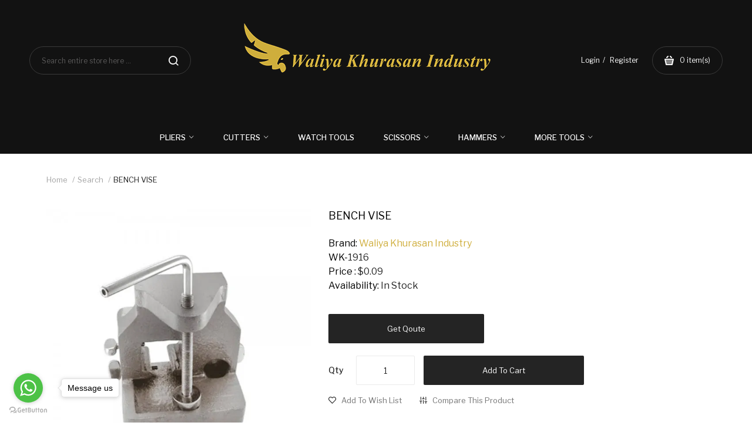

--- FILE ---
content_type: text/html; charset=utf-8
request_url: https://www.waliyakhurasan.com/bench-vise?tag=Tool%20Holder%20Vise
body_size: 19965
content:

<!-- LiteSpeed Cache created with user_agent: Mozilla/5.0 (Macintosh; Intel Mac OS X 10_15_7) AppleWebKit/537.36 (KHTML, like Gecko) Chrome/131.0.0.0 Safari/537.36; ClaudeBot/1.0; +claudebot@anthropic.com) -->
<!DOCTYPE html>
<!--[if IE]><![endif]-->
<!--[if IE 8 ]><html dir="ltr" lang="en" class="ie8"><![endif]-->
<!--[if IE 9 ]><html dir="ltr" lang="en" class="ie9"><![endif]-->
<!--[if (gt IE 9)|!(IE)]><!-->
<html dir="ltr" lang="en">
<!--<![endif]-->
<head>
<meta charset="UTF-8" />
<meta name="viewport" content="width=device-width, initial-scale=1">
<meta http-equiv="X-UA-Compatible" content="IE=edge">
<title>BENCH VISE - Jewelery making Tools | Wholesaler &amp; Suppliers</title>
<base href="https://www.waliyakhurasan.com/" />
<meta name="description" content="BENCH VISE - JEWELRY MAKING TOOLS &amp; SUPPLIES" />
<meta name="keywords" content="bench vise
Keyword ideas
bench vice
woodworking vise
pipe vice
wood vise
workbench vise
best bench vise
record vice
woodworking vice
woodworking bench vise
workbench vice
bench vise for sale
heavy duty bench vise
bench vice price
metal vice" />
<script src="catalog/view/javascript/jquery/jquery-2.1.1.min.js" ></script>
<script src="catalog/view/javascript/jquery/jquery-ui.min.js" ></script>
<script src="catalog/view/javascript/jquery/owl-carousel/js/owl.carousel.min.js" ></script>
<link href="catalog/view/javascript/jquery/owl-carousel/css/owl.carousel.min.css" rel="stylesheet" />
<link href="catalog/view/javascript/jquery/owl-carousel/css/owl.theme.green.min.css" rel="stylesheet" />
<script src="catalog/view/javascript/opentheme/countdown/jquery.plugin.min.js" ></script>
<script src="catalog/view/javascript/opentheme/countdown/jquery.countdown.min.js" ></script>
<script src="catalog/view/javascript/ocmegamenu/menu.js" ></script>
<link href="catalog/view/theme/tt_mooboo4/stylesheet/ocmegamenu/menu.css" rel="stylesheet" />
<link href="catalog/view/theme/tt_mooboo4/stylesheet/opentheme/css/animate.css" rel="stylesheet" />
<link href="catalog/view/javascript/bootstrap/css/bootstrap.min.css" rel="stylesheet" media="screen" />
<script src="catalog/view/javascript/bootstrap/js/bootstrap.min.js" ></script>
<link href="catalog/view/javascript/font-awesome/css/font-awesome.min.css" rel="stylesheet" type="text/css" />
<link href="catalog/view/javascript/pe-icon-7-stroke/css/pe-icon-7-stroke.css" rel="stylesheet" type="text/css" />
<link href="catalog/view/javascript/pe-icon-7-stroke/css/helper.css" rel="stylesheet" type="text/css" />
<link href="catalog/view/javascript/elegant-font/style.css" rel="stylesheet" type="text/css" />
<link href="catalog/view/javascript/ionicons/css/ionicons.css" rel="stylesheet" type="text/css" />
<link href="catalog/view/javascript/bebas_neue/css/bebas_neue.css" rel="stylesheet" type="text/css" />
<link href="catalog/view/javascript/simple-line-icons/css/simple-line-icons.css" rel="stylesheet" type="text/css" />
<link href="catalog/view/javascript/stroke-gap-icons/css/stroke-gap-icons.css" rel="stylesheet" type="text/css" />
<link href="catalog/view/javascript/linearicons-free/style.css" rel="stylesheet" type="text/css" />
<link href="catalog/view/javascript/plaza-icon/style.css" rel="stylesheet" type="text/css" />
<script src="catalog/view/javascript/opentheme/ocslideshow/jquery.nivo.slider.js" ></script>
<link href="catalog/view/theme/tt_mooboo4/stylesheet/opentheme/ocslideshow/ocslideshow.css" rel="stylesheet" />
<link href="https://fonts.googleapis.com/css?family=Libre+Franklin:400,500,600,700&display=swap" rel="stylesheet">
<link href="https://fonts.googleapis.com/css?family=Abril+Fatface&display=swap" rel="stylesheet">
<link href="catalog/view/theme/tt_mooboo4/stylesheet/stylesheet.css" rel="stylesheet" />
<script src="catalog/view/javascript/cloudzoom/cloud-zoom.1.0.2.min.js" ></script>
<script src="catalog/view/javascript/cloudzoom/zoom.js" ></script>
<script src="catalog/view/javascript/ocquickview/ocquickview.js" ></script>
<link href="catalog/view/theme/tt_mooboo4/stylesheet/ocquickview/ocquickview.css" rel="stylesheet" type="text/css" />
<link href="catalog/view/javascript/jquery/magnific/magnific-popup.css" type="text/css" rel="stylesheet" media="screen" />
<link href="catalog/view/javascript/jquery/datetimepicker/bootstrap-datetimepicker.min.css" type="text/css" rel="stylesheet" media="screen" />
<link href="catalog/view/theme/tt_mooboo4/stylesheet/oczoom/zoom.css" type="text/css" rel="stylesheet" media="screen" />
<link href="catalog/view/javascript/cloudzoom/css/cloud-zoom.css" type="text/css" rel="stylesheet" media="screen" />
<script src="catalog/view/javascript/jquery/magnific/jquery.magnific-popup.min.js" ></script>
<script src="catalog/view/javascript/jquery/datetimepicker/moment/moment.min.js" ></script>
<script src="catalog/view/javascript/jquery/datetimepicker/moment/moment-with-locales.min.js" ></script>
<script src="catalog/view/javascript/jquery/datetimepicker/bootstrap-datetimepicker.min.js" ></script>
<script src="catalog/view/javascript/cloudzoom/cloud-zoom.1.0.2.min.js" ></script>
<script src="catalog/view/javascript/cloudzoom/zoom.js" ></script>
<script src="catalog/view/javascript/opentheme/jquery.bpopup.min.js" ></script>
<script src="catalog/view/javascript/opentheme/jquery.cookie.js" ></script>
<script src="catalog/view/javascript/common.js" ></script>
<link href="https://www.waliyakhurasan.com/bench-vise" rel="canonical" />
<link href="https://www.waliyakhurasan.com/image/catalog/check.gif" rel="icon" />
         <meta name="p:domain_verify" content="1e4f33867cb5811f7415a6c282dae5d4"/>  
<script type="text/javascript">
var Tawk_API=Tawk_API||{}, Tawk_LoadStart=new Date();
(function(){
var s1=document.createElement("script"),s0=document.getElementsByTagName("script")[0];
s1.async=true;
s1.src='https://embed.tawk.to/67058addcec6d0125df36695/1i9mqcse3';
s1.charset='UTF-8';
s1.setAttribute('crossorigin','*');
s0.parentNode.insertBefore(s1,s0);
})();
</script>
<!--End of Tawk.to Script-->
<meta name="naver-site-verification" content="04aa5620cd5d932c2de3280b17e6a379828c77cd" />
<meta name="yandex-verification" content="a429ec2490d2f979" />
<meta  name="theme-color" content="#0A0A0A" />
<meta  name="msapplication-navbutton-color" content="#0A0A0A" />
<meta  name="apple-mobile-web-app-status-bar-style" content="#0A0A0A" />
<meta name="google-site-verification" content="TwlrfkInKEqkcve1zFvDGApUzanHKH9gptJfzf2PJqg" />
<!-- Global site tag (gtag.js) - Google Analytics -->
<script async src="https://www.googletagmanager.com/gtag/js?id=G-1DYD2D7DY3"></script>
<script>
  window.dataLayer = window.dataLayer || [];
  function gtag(){dataLayer.push(arguments);}
  gtag('js', new Date());

  gtag('config', 'G-1DYD2D7DY3');
</script>
<script type="application/ld+json">
 { "@context": "https://schema.org",
 "@type": "Organization",
 "name": "Waliya Khurasan Industry | Tools Manufacturer And Supplier",
 "legalName" : "Waliya Khurasan Industry",
 "url": "https://www.waliyakhurasan.com/",
 "logo": "https://www.waliyakhurasan.com/image/catalog/slider/fff.png",
 "foundingDate": "1980",
 "founders": [
 {
 "@type": "Person",
 "name": "Husnain"
 },
 {
 "@type": "Person",
 "name": "Hussain"
 } ],
 "address": {
 "@type": "PostalAddress",
 "streetAddress": "Ugoki Morr",
 "addressLocality": "Wazirabad Road",
 "addressRegion": "PUNJAB",
 "postalCode": "51310",
 "addressCountry": "PAKISTAN"
 },
 "contactPoint": {
 "@type": "ContactPoint",
 "contactType": "customer support",
 "telephone": "[+923137869262]",
 "email": "Info@waliyakhurasan.com"
 },
 "sameAs": [ 
 "https://www.facebook.com/waliyakhurasanind/",
 "https://twitter.com/WaliyaKhurasan/",
 "https://www.instagram.com/waliyakhurasanindustry/",
 "https://www.linkedin.com/in/waliya-khurasan/",
 "https://www.pinterest.com/waliyakhurasan/",
 "https://www.tumblr.com/blog/view/waliyakhurasanindustry/"
 ]}
</script>
<script type="application/ld+json">
{
  "@context": "https://schema.org",
  "@type": "LocalBusiness",
  "image": "https://www.waliyakhurasan.com/image/catalog/slider/fff.png",
    "@id": "https://www.waliyakhurasan.com",
  "name": "Waliya Khurasan Industry | Tools Manufacturer And Supplier",
  "address": {
    "@type": "PostalAddress",
    "streetAddress": "Wazirabad road, Ugokki",
    "addressLocality": "Sialkot",
    "addressRegion": "Punjab",
    "postalCode": "51310",
    "addressCountry": "Pakistan"
  },
  "hasMap": "https://g.page/waliya-khurasan-industry?share",
  "geo": {
    "@type": "GeoCoordinates",
    "latitude": 32.480515,
    "longitude": 74.452415
  },
  "url": "https://www.waliyakhurasan.com/",
  "telephone": "+923137869262",
  "openingHoursSpecification": [
    {
      "@type": "OpeningHoursSpecification",
      "dayOfWeek": [
        "Monday",
        "Tuesday",
        "Wednesday",
        "Thursday",
        "Friday"
      ],
      "opens": "09:00 am",
      "closes": "09:00 pm"
    }
  ],
  "priceRange": "10$:10000$"
}
</script><script type="application/ld+json">
{
   "@context": "http://schema.org",
   "@type": "WebSite",
   "url": "https://www.waliyakhurasan.com/",
   "potentialAction": {
     "@type": "SearchAction",
     "target": "https://www.waliyakhurasan.com/index.php?route=product/search&search={search_term_string}",
     "query-input": "required name=search_term_string"
   }
}
</script><script type="application/ld+json">
            {
    "@context": "http://schema.org",
    "@type": "Organization",
    "name": "Waliya Khurasan Industry | Tools Manufacturer And Supplier",
    "url": "https://www.waliyakhurasan.com/",
    "logo": "https://www.waliyakhurasan.com/image/catalog/slider/fff.png",
    "contactPoint": {
        "@type": "ContactPoint",
        "telephone": "+923137869262",
        "contactType": "customer support",
        "email": "Info@waliyakhurasan.com"
    }}
            </script>

<!-- GetButton.io widget -->
<script type="text/javascript">
    (function () {
        var options = {
            whatsapp: "+923137869262", // WhatsApp number
            call_to_action: "Message us", // Call to action
            position: "left", // Position may be 'right' or 'left'
        };
        var proto = document.location.protocol, host = "getbutton.io", url = proto + "//static." + host;
        var s = document.createElement('script'); s.type = 'text/javascript'; s.async = true; s.src = url + '/widget-send-button/js/init.js';
        s.onload = function () { WhWidgetSendButton.init(host, proto, options); };
        var x = document.getElementsByTagName('script')[0]; x.parentNode.insertBefore(s, x);
    })();
</script>
<!-- /GetButton.io widget -->
<script src="https://analytics.ahrefs.com/analytics.js" data-key="Q0TMZ7czcycLo4vdU2MP5w" async></script>

<meta name="ahrefs-site-verification" content="b594997c7d2013b83a126aa91a8a773ee2184ff9fd2870c65f6a3c1f40fed602">


 <span style="overflow: auto; position: absolute; height: 0pt; width: 0pt;">
 <a href="https://bit.ly/41Pvvn9">www.خریدفالووراینستاگرام.com</a>  <br>
 <a href="http://bit.ly/3eJVvUx">Digi-follower.com</a><br>
 <a href="https://bit.ly/4hPBePj">dg-ads.com</a><br>
 <a href="https://bit.ly/48VSKgT">digi-members.com</a><br>
 <a href="https://bit.ly/4fw1UCW">buy-follower.co</a><br>
 <a href="https://bit.ly/3YRd5zg">خريدهاست.com</a><br>
 <a href="https://bit.ly/4d0Pu5N">ربات تریدر</a><br>
 <a href="https://bit.ly/4hZNVaj">خریدفالوورایرانی.com</a><br>
 <a href="https://bit.ly/3CDIQEy">قیمت-لیر-ترکیه.com</a><br>
 <a href="https://bit.ly/3ZSf87S">www.smmpro.vip</a>
  <a href="https://bit.ly/49R4jWV">bankfollower.com</a><br>
 <a href="https://bit.ly/4gswzBM">تبلیغات-درگوگل.com</a><br>
 <br>اگر به دنبال افزایش اعتبار پیج اینستاگرام خود هستید، <span style="color: #ff0000;"><a style="color: #ff0000;" href="https://www.hubfollower.com/">خرید فالوور</a></span> از هاب فالوور می‌تواند یک گزینه مناسب باشد.<br>
 <a href="https://bit.ly/4iQDTZJ">digi-follower.com/en/</a><br>
 <a href="https://bit.ly/3DbqtH6">bestfarsi.ir</a><br>
 <a href="https://nabfollower.com/buy-real-follower/">خرید فالوور واقعی اینستاگرام</a><br>
 <a href="https://nabfollower.com/buy-quality-instagram-followers/">خرید فالوور با کیفیت اینستاگرام</a><br>
 <img data-lazyloaded="1" src="https://nabfollower.com/wp-content/uploads/2023/07/Buy-Instagram-Followers-4.webp" fetchpriority="high" decoding="async" width="944" height="1009" data-src="https://nabfollower.com/wp-content/uploads/2023/07/Buy-Instagram-Followers-4.webp" class="attachment-2048x2048 size-2048x2048 wp-image-12489 entered litespeed-loaded" alt="خرید فالوور اینستاگرام ناب فالوور" data-srcset="https://nabfollower.com/wp-content/uploads/2023/07/Buy-Instagram-Followers-4.webp 944w, https://nabfollower.com/wp-content/uploads/2023/07/Buy-Instagram-Followers-4-281x300.webp 281w, https://nabfollower.com/wp-content/uploads/2023/07/Buy-Instagram-Followers-4-768x821.webp 768w" data-sizes="(max-width: 944px) 100vw, 944px" title="ناب فالوور بزرگترین سایت خرید فالوور اینستاگرام با تحویل سریع 1" data-ll-status="loaded" sizes="(max-width: 944px) 100vw, 944px" srcset="https://nabfollower.com/wp-content/uploads/2023/07/Buy-Instagram-Followers-4.webp 944w, https://nabfollower.com/wp-content/uploads/2023/07/Buy-Instagram-Followers-4-281x300.webp 281w, https://nabfollower.com/wp-content/uploads/2023/07/Buy-Instagram-Followers-4-768x821.webp 768w"><br>
Buy-Instagram-Followers-4.webp
 <a href="https://nabfollower.com/buy-real-youtube-subscribers-with-instant-delivery/">خرید سابسکرایب یوتیوب</a><br> 
<img decoding="async" width="651" height="522" src="https://www.xn--mgbaaanvhpcdt8npbvj3aa47pnpia.com/wp-content/uploads/2023/03/kharid-follower-insta.webp" class="attachment-full size-full wp-image-206349" alt="سایت رسمی خرید فالوور اینستاگرام" srcset="https://www.xn--mgbaaanvhpcdt8npbvj3aa47pnpia.com/wp-content/uploads/2023/03/kharid-follower-insta.webp 651w, https://www.xn--mgbaaanvhpcdt8npbvj3aa47pnpia.com/wp-content/uploads/2023/03/kharid-follower-insta-300x241.webp 300w" sizes="(max-width: 651px) 100vw, 651px"><br>
<img fetchpriority="high" decoding="async" class="aligncenter wp-image-477635 size-full" src="https://www.digi-follower.com/wp-content/uploads/2024/02/Get_followers_from_the_main_source_of_sales_and_progress2.webp" alt="از مرجع اصلی فروش فالوور بگیر و پیشرفت کن" width="1500" height="785" srcset="https://www.digi-follower.com/wp-content/uploads/2024/02/Get_followers_from_the_main_source_of_sales_and_progress2.webp 1500w, https://www.digi-follower.com/wp-content/uploads/2024/02/Get_followers_from_the_main_source_of_sales_and_progress2-400x209.webp 400w, https://www.digi-follower.com/wp-content/uploads/2024/02/Get_followers_from_the_main_source_of_sales_and_progress2-1024x536.webp 1024w, https://www.digi-follower.com/wp-content/uploads/2024/02/Get_followers_from_the_main_source_of_sales_and_progress2-768x402.webp 768w" sizes="(max-width: 1500px) 100vw, 1500px">
</span>


<link rel="alternate" href="https://www.waliyakhurasan.com/bench-vise" hreflang="en-gb" />

<script type="application/ld+json">            
{
 "@context":"http://schema.org",
 "@type":"Organization",
 "url":"https://www.waliyakhurasan.com/",
 "logo":"",
 "potentialAction":[{
   "@type":"SearchAction",
   "target":"https://www.waliyakhurasan.com/index.php?route=product/search&search={search_term_string}",
   "query-input":"required name=search_term_string"
 }],
 "contactPoint":[{
    "@type":"ContactPoint",
    "telephone":"+923137869262",
    "contactType":"customer service"
  }]
}
</script>

<script type="application/ld+json">
{
    "@context": "http://schema.org",
    "@type": "Product",
    "image": "https://www.waliyakhurasan.com/image/cachewebp/catalog/06%20BENCH%20TOOL/1916-500x500.webp",    
    "name": "BENCH VISE",
    "model": "1916",
    "sku": "72145",
    "gtin8": "72145",
    "mpn": "72145",
    "description": "DESCRIPTION:&nbsp;The&nbsp;Waliya Khurasan Industry&nbsp;manufacture beautiful and functional tools in every way! Our Instruments catalog have a great",
    "brand": {
        "@type": "Brand",
        "name": "Waliya Khurasan Industry"
    },
    "offers": {
        "@type": "Offer",
        "url": "https://www.waliyakhurasan.com/bench-vise",
        "priceCurrency": "USD",
        "price": "0.09",
        "priceValidUntil": "2050-10-21",
            "availability": "http://schema.org/InStock"
        }
    ,
    "aggregateRating": {
        "@type": "aggregateRating",
        "ratingValue": "5",
        "reviewCount": "987",
        "bestRating": "5",
        "worstRating" : "1"
    },
    "review":{
      "@type": "Review",
      "reviewRating": {
        "@type": "Rating",
        "ratingValue": "5",
        "bestRating": "5"
      },
    "author": {
        "@type": "Person",
        "name": "Mir Hasan"
      }
    }
    }
</script>

<script type="application/ld+json">
{
  "@context": "http://schema.org",
  "@type": "BreadcrumbList",
  "itemListElement": [
  
    {
    "@type": "ListItem",
    "position": 1,
    "item": {
      "@id": "https://www.waliyakhurasan.com/index.php?route=common/home",
      "name": "Jewelry Making Tools Manufacturer &amp; Supplier"
    }
  }   
    ,
      {
    "@type": "ListItem",
    "position": 2,
    "item": {
      "@id": "https://www.waliyakhurasan.com/bench-tools",
      "name": "BENCH TOOLS"
    }
  }   
    ]
    }
</script>

<meta name="twitter:card" content="product" />
<meta name="twitter:creator" content="@WaliyaKhurasan" />
<meta name="twitter:site" content="@WaliyaKhurasan" />
<meta name="twitter:description" content="BENCH VISE - JEWELRY MAKING TOOLS &amp; SUPPLIES..." />
<meta name="twitter:title" content="BENCH VISE" />
<meta name="twitter:domain" content="https://www.waliyakhurasan.com/bench-vise" />
<meta name="twitter:image" content="https://www.waliyakhurasan.com/image/cachewebp/catalog/06%20BENCH%20TOOL/1916-500x500.webp" />
<meta property="og:type" content="product" />
<meta property="og:title" content="BENCH VISE" />
<meta property="og:description" content="BENCH VISE - JEWELRY MAKING TOOLS &amp; SUPPLIES..." />
<meta property="og:url" content="https://www.waliyakhurasan.com/bench-vise" />
<meta property="og:image" content="https://www.waliyakhurasan.com/image/cachewebp/catalog/06%20BENCH%20TOOL/1916-500x500.webp" />
<meta property="product:price:amount" content="0.09" />
<meta property="product:price:currency" content="USD" />
<meta property="fb:app_id" content="waliyakhurasanind" />

<!--Start of Tawk.to Script-->
</head>
<body class="product-product-941 home1" >
<div class="wrapper">


<header>

	<div class="header-inner ">
	  
		<div class="container-inner">
			<div class="inner">
				<div class="inner-inner">
					<div class="logo-container">
						<div id="logo">
						  							<a href="/"><img src="https://www.waliyakhurasan.com/image/catalog/slider/fff.png" title="Jewelry Making Tools Manufacturer &amp; Supplier" alt="Jewelry Making Tools Manufacturer &amp; Supplier" class="img-responsive" /></a>
						  						</div>
					</div>
					
					<div class="box-cart">
						<div id="top-links">
													<ul class="user list-unstyled">
													
															<li>
																			<a href="https://www.waliyakhurasan.com/index.php?route=account/login">Login</a> 
																	</li>
								<li>
																			<a href="https://www.waliyakhurasan.com/index.php?route=account/register">Register</a> 
																	</li>
								
													</ul>
						</div>
						
						<div id="cart" class="btn-group btn-block">
  <button type="button" data-toggle="dropdown" data-loading-text="Loading..." class="btn dropdown-toggle"><span id="cart-total"><span class="txt_number">0</span><span class="txt_items"> item(s)</span><span class="total-price">$0.00</span></span></button>
  <ul class="dropdown-menu pull-right">
        <li>
      <p class="text-center cart-empty">Your shopping cart is empty!</p>
    </li>
      </ul>
</div>

					</div>
				</div>
				<div class="top-search">
					<div id="search-by-category">
    <div class="search-container">
        <div class="categories-container">
            <div class="hover-cate">
            <p><span class="cate-selected" data-value="0">All Categories</span><i class="fa fa-caret-down"></i></p>
            <ul class="cate-items">
                <li class="item-cate" data-value="0">All Categories</li>
                                                        <li data-value="443" class="item-cate">BEADING TOOLS</li>
                                                                                                <li data-value="439" class="item-cate">BENCH TOOLS</li>
                                                                                                <li data-value="433" class="item-cate">CUTTERS</li>
                                                                                        <li data-value="458" class="item-cate f1">END CUTTERS</li>
                                                                                                                    <li data-value="460" class="item-cate f1">RING CUTTERS</li>
                                                                                                                    <li data-value="461" class="item-cate f1">SHEAR AND STRAP CUTTERS</li>
                                                                                                                    <li data-value="457" class="item-cate f1">SIDE CUTTERS</li>
                                                                                                                    <li data-value="459" class="item-cate f1">TC TIP CUTTERS</li>
                                                                                                                            <li data-value="438" class="item-cate">DAPPING AND DOMING BLOCKS</li>
                                                                                                <li data-value="469" class="item-cate">EYEGLASS ADJUSTMENT TOOLS</li>
                                                                                                <li data-value="473" class="item-cate">FLY FISHING INSTRUMENTS</li>
                                                                                                <li data-value="442" class="item-cate">GAUGES AND MEASURING</li>
                                                                                                <li data-value="472" class="item-cate">HAIR EXTENSION PLIERS AND KITS</li>
                                                                                                <li data-value="441" class="item-cate">HAMMERS AND MALLETS</li>
                                                                                        <li data-value="462" class="item-cate f1">BALL PEIN HAMMERS</li>
                                                                                                                    <li data-value="463" class="item-cate f1">BRASS HAMMERS</li>
                                                                                                                    <li data-value="464" class="item-cate f1">CHASING HAMMERS</li>
                                                                                                                    <li data-value="465" class="item-cate f1">GOLDSMITH HAMMERS</li>
                                                                                                                    <li data-value="466" class="item-cate f1">NYLON HAMMERS</li>
                                                                                                                    <li data-value="467" class="item-cate f1">TEXTURE HAMMERS</li>
                                                                                                                    <li data-value="468" class="item-cate f1">HAMMERS SETS</li>
                                                                                                                            <li data-value="437" class="item-cate">OPTICIAN TOOLS</li>
                                                                                                <li data-value="440" class="item-cate">PARALLEL PLIERS</li>
                                                                                                <li data-value="432" class="item-cate">PLIERS</li>
                                                                                        <li data-value="448" class="item-cate f1">ERGONOMIC PLIERS</li>
                                                                                                                    <li data-value="452" class="item-cate f1">FORMING PLIERS</li>
                                                                                                                    <li data-value="449" class="item-cate f1">LINDSTORM PLIERS</li>
                                                                                                                    <li data-value="454" class="item-cate f1">NYLON JAW PLIERS</li>
                                                                                                                    <li data-value="456" class="item-cate f1">PLIERS KITS</li>
                                                                                                                    <li data-value="455" class="item-cate f1">PLIERS STAND</li>
                                                                                                                    <li data-value="451" class="item-cate f1">RING SETTING PLIERS</li>
                                                                                                                    <li data-value="453" class="item-cate f1">SPECIALTY PLIERS</li>
                                                                                                                    <li data-value="450" class="item-cate f1">STONE SETTING PLIERS</li>
                                                                                                                    <li data-value="444" class="item-cate f1">CHAIN NOSE PLIERS</li>
                                                                                                                    <li data-value="445" class="item-cate f1">BENT CHAIN NOSE PLIERS</li>
                                                                                                                    <li data-value="446" class="item-cate f1">ROUND NOSE PLIERS</li>
                                                                                                                    <li data-value="447" class="item-cate f1">FLAT NOSE PLIERS</li>
                                                                                                                            <li data-value="474" class="item-cate">REPTILE TOOLS</li>
                                                                                                <li data-value="471" class="item-cate">SCISSORS</li>
                                                                                        <li data-value="470" class="item-cate f1">SURGICAL SCISSORS</li>
                                                                                                                    <li data-value="435" class="item-cate f1">TAILOR SCISSORS</li>
                                                                                                                            <li data-value="436" class="item-cate">TWEEZERS</li>
                                                                                                <li data-value="434" class="item-cate">WATCH TOOLS</li>
                                                                    </ul>
            </div>
        </div>
        <input type="text" name="search" id="text-search" value="" placeholder="Search entire store here ..." class=""  />
        
    </div>
    <div id="sp-btn-search" class="">
            <button type="button" id="btn-search-category" class="btn btn-default btn-lg">
                <span>Search</span>
            </button>
        </div>
    <div class="search-ajax">
        <div class="ajax-loader-container" style="display: none;">
            <img src="https://www.waliyakhurasan.com/image/catalog/AjaxLoader.gif" class="ajax-load-img" width="30" height="30" alt="plazathemes.com" />
        </div>
        <div class="ajax-result-container">
            <!-- Content of search results -->
        </div>
    </div>
    <input type="hidden" id="ajax-search-enable" value="1" />
</div>

<script >
    $(document).ready(function () {
        var flag = false;
        var ajax_search_enable = $('#ajax-search-enable').val();
        
        var current_cate_value = $('ul.cate-items li.selected').data('value');
        var current_cate_text = $('ul.cate-items li.selected').html();
        
        $('.cate-selected').attr('data-value', current_cate_value);
        $('.cate-selected').html(current_cate_text);
        
        $('.hover-cate p').click(function () {
            $( ".cate-items" ).toggle("slow");
        });
        
        $('.ajax-result-container').hover(
            function() {
                flag = true;
            },
            function() {
                flag = false;
            }
        );
        
        $('.hover-cate').hover(
            function() {
                flag = true;
            },
            function() {
                flag = false;
            }
        );
        
        $('#search-by-category').focusout(function() {
            if(flag == true) {
                $('.ajax-result-container').show();
            } else {
                $('.ajax-result-container').hide();
            }
        });
        
        $('#search-by-category').focusin(function() {
            $('.ajax-result-container').show();
        });

        $('#btn-search-category').click(function () {
            var url = 'https://www.waliyakhurasan.com/index.php?route=product/search';
            var text_search = $('#text-search').val();
            if(text_search) {
                url += '&search=' + encodeURIComponent(text_search);
            }

            var category_search = $('.cate-selected').attr("data-value");
            if(category_search) {
                url += '&category_id=' + encodeURIComponent(category_search);
            }

            location = url;
        });

        if(ajax_search_enable == '1') {
            $('#text-search').keyup(function(e) {
                var text_search = $(this).val();
                var cate_search = $('.cate-selected').attr("data-value");
                if(text_search != null && text_search != '') {
                    ajaxSearch(text_search, cate_search);
                } else {
                    $('.ajax-result-container').html('');
                    $('.ajax-loader-container').hide();
                }
            });

            $('ul.cate-items li.item-cate').click(function() {
                var cate_search = $(this).data('value');
                var text_search = $('#text-search').val();
                $('.cate-selected').attr('data-value', cate_search);
                $('.cate-selected').html($(this).html());
                if(text_search != null && text_search != '') {
                    ajaxSearch(text_search, cate_search);
                } else {
                    $('.ajax-result-container').html('');
                    $('.ajax-loader-container').hide();
                }
                $( ".cate-items" ).hide();
                $('#text-search').focus();
            });

        }
        
        function ajaxSearch(text_search, cate_search) {
            $.ajax({
                url         : 'https://www.waliyakhurasan.com/index.php?route=extension/module/ocsearchcategory/ajaxSearch',
                type        : 'post',
                data        : { text_search : text_search, cate_search : cate_search },
                beforeSend  : function () {
                    $('.ajax-loader-container').show();
                },
                success     : function(json) {
                    if(json['success'] == true) {
                        $('.ajax-result-container').html(json['result_html']);
                        $('.ajax-loader-container').hide();
                    }
                }
            });
        }

    });    
</script>
				</div>
			</div>
			
			<div class="col-hoz fix">
							    <style>
    #oc-menu-6662 .oc-menu-bar {
        background: #FFFFFF;
        color: #FFFFFF;
		padding: 0px 0px 0px 0px;
		position: relative;
    }
    #oc-menu-6662.oc-menu-bar {
        background: #FFFFFF;
        color: #FFFFFF;
    }
    #oc-menu-6662 .ul-top-items .li-top-item {
        background: #FFFFFF;
        color: #FFFFFF;
    }
    #oc-menu-6662 .ul-top-items .li-top-item .a-top-link {
        padding: 15px 25px 15px 25px;
        color: #FFFFFF;
        font-size: 13px;
        line-height: 26px;
        text-transform: capitalize;
        font-weight: 500;
    }
    #oc-menu-6662 .ul-top-items .li-top-item:hover, #oc-menu-6662 .ul-top-items .li-top-item.active {
        background: #FFFFFF;
        color: #FF6A28;
    }
    #oc-menu-6662 .ul-top-items .li-top-item:hover .a-top-link, #oc-menu-6662 .ul-top-items .li-top-item.active .a-top-link{
        color:#cfae3c;
        font-weight: 500;
    }
    #oc-menu-6662 .mega-menu-container {
        width: 250px;
        background: #000000c4;
        padding: 10px 15px;
        
    }
    #oc-menu-6662 .mega-menu-container .a-mega-second-link,#oc-menu-6662 .mega-menu-container .widget-html-title {
        color: #fff;
    }
	#oc-menu-6662 .mega-menu-container .a-mega-third-link {
        color: #747474;
    }
    #oc-menu-6662 .ul-second-items .li-second-items {
        background: #000000c4;
        color: #242424;
    }
    #oc-menu-6662 .ul-second-items .li-second-items:hover, #oc-menu-6662 .ul-second-items .li-second-items.active {
        background: #000000c4;
        color: #cfae3c;
    }
    #oc-menu-6662 .ul-second-items .li-second-items .a-second-link {
        color: #fff;
        font-size: 14px;
        text-transform: capitalize;
        font-weight: 600;
    }
    #oc-menu-6662 .ul-second-items .li-second-items:hover .a-second-link, #oc-menu-6662 .ul-second-items .li-second-items.active .a-second-link {
        color: #cfae3c;
        font-weight: 600;
    }
    #oc-menu-6662 .ul-third-items .li-third-items {
        background: #FFFFFF;
    }
    #oc-menu-6662 .ul-third-items .li-third-items:hover, #oc-menu-6662 .ul-third-items .li-third-items.active {
        background: #FFFFFF;
    }
    #oc-menu-6662 .ul-third-items .li-third-items .a-third-link {
        color: #747474;
        font-size: 13px;
        text-transform: capitalize;
        font-weight: 400;
    }
    #oc-menu-6662 .ul-third-items .li-third-items:hover .a-third-link, #oc-menu-6662 .ul-third-items .li-third-items.active .a-third-link {
        color: #FF6A28;
        font-weight: 400;
    }
</style>
            <div class="oc-menu horizontal-menu oc-menu-bar visible-lg" id="oc-menu-6662">
			
                            <input type="hidden" id="menu-effect-6662" class="menu-effect" value="none" />
                <ul class="ul-top-items">
                                                                        <li class="li-top-item left" style="float: left">
                                                                    <a class="a-top-link" href="https://www.waliyakhurasan.com/pliers">
                                                                                                                            <span>PLIERS</span>
                                                                                                                            <i class="ion-ios-arrow-down" aria-hidden="true"></i>
                                                                            </a>
                                                                                                    <!-- Mega Menu -->
                                    
                                    <!-- Flyout Menu -->
                                                                            
                                                                                                                                    <div class="flyout-menu-container sub-menu-container left">
                                                    <ul class="ul-second-items">
                                                                                                                                                                                                                                                                                                                                <li class="li-second-items">
                                                                            <a href="https://www.waliyakhurasan.com/chain-nose-pliers" class="a-second-link a-item">
                                                                                <span class="a-second-title">CHAIN NOSE PLIERS</span>
                                                                                                                                                            </a>
                                                                                                                                                    </li>
                                                                                                                                            <li class="li-second-items">
                                                                            <a href="https://www.waliyakhurasan.com/bent-chain-nose-pliers" class="a-second-link a-item">
                                                                                <span class="a-second-title">BENT CHAIN NOSE PLIERS</span>
                                                                                                                                                            </a>
                                                                                                                                                    </li>
                                                                                                                                            <li class="li-second-items">
                                                                            <a href="https://www.waliyakhurasan.com/round-nose-pliers" class="a-second-link a-item">
                                                                                <span class="a-second-title">ROUND NOSE PLIERS</span>
                                                                                                                                                            </a>
                                                                                                                                                    </li>
                                                                                                                                            <li class="li-second-items">
                                                                            <a href="https://www.waliyakhurasan.com/flat-nose-pliers" class="a-second-link a-item">
                                                                                <span class="a-second-title">FLAT NOSE PLIERS</span>
                                                                                                                                                            </a>
                                                                                                                                                    </li>
                                                                                                                                            <li class="li-second-items">
                                                                            <a href="https://www.waliyakhurasan.com/ergonomic-pliers" class="a-second-link a-item">
                                                                                <span class="a-second-title">ERGONOMIC PLIERS</span>
                                                                                                                                                            </a>
                                                                                                                                                    </li>
                                                                                                                                            <li class="li-second-items">
                                                                            <a href="https://www.waliyakhurasan.com/lindstorm-pliers" class="a-second-link a-item">
                                                                                <span class="a-second-title">LINDSTORM PLIERS</span>
                                                                                                                                                            </a>
                                                                                                                                                    </li>
                                                                                                                                            <li class="li-second-items">
                                                                            <a href="https://www.waliyakhurasan.com/stone-setting-pliers" class="a-second-link a-item">
                                                                                <span class="a-second-title">STONE SETTING PLIERS</span>
                                                                                                                                                            </a>
                                                                                                                                                    </li>
                                                                                                                                            <li class="li-second-items">
                                                                            <a href="https://www.waliyakhurasan.com/ring-setting-pliers" class="a-second-link a-item">
                                                                                <span class="a-second-title">RING SETTING PLIERS</span>
                                                                                                                                                            </a>
                                                                                                                                                    </li>
                                                                                                                                            <li class="li-second-items">
                                                                            <a href="https://www.waliyakhurasan.com/forming-pliers" class="a-second-link a-item">
                                                                                <span class="a-second-title">FORMING PLIERS</span>
                                                                                                                                                            </a>
                                                                                                                                                    </li>
                                                                                                                                            <li class="li-second-items">
                                                                            <a href="https://www.waliyakhurasan.com/specialty-pliers" class="a-second-link a-item">
                                                                                <span class="a-second-title">SPECIALTY PLIERS</span>
                                                                                                                                                            </a>
                                                                                                                                                    </li>
                                                                                                                                            <li class="li-second-items">
                                                                            <a href="https://www.waliyakhurasan.com/nylon-jaw-pliers" class="a-second-link a-item">
                                                                                <span class="a-second-title">NYLON JAW PLIERS</span>
                                                                                                                                                            </a>
                                                                                                                                                    </li>
                                                                                                                                            <li class="li-second-items">
                                                                            <a href="https://www.waliyakhurasan.com/pliers-stand" class="a-second-link a-item">
                                                                                <span class="a-second-title">PLIERS STAND</span>
                                                                                                                                                            </a>
                                                                                                                                                    </li>
                                                                                                                                            <li class="li-second-items">
                                                                            <a href="https://www.waliyakhurasan.com/pliers-kits" class="a-second-link a-item">
                                                                                <span class="a-second-title">PLIERS KITS</span>
                                                                                                                                                            </a>
                                                                                                                                                    </li>
                                                                                                                                                                                                                                                                                                            </ul>
                                                </div>
                                                                                                                                                                                    </li>
                                                                                                <li class="li-top-item left" style="float: left">
                                                                    <a class="a-top-link" href="https://www.waliyakhurasan.com/cutters">
                                                                                                                            <span>CUTTERS</span>
                                                                                                                            <i class="ion-ios-arrow-down" aria-hidden="true"></i>
                                                                            </a>
                                                                                                    <!-- Mega Menu -->
                                    
                                    <!-- Flyout Menu -->
                                                                            
                                                                                                                                    <div class="flyout-menu-container sub-menu-container left">
                                                    <ul class="ul-second-items">
                                                                                                                                                                                                                                                                                                                                <li class="li-second-items">
                                                                            <a href="https://www.waliyakhurasan.com/side-cutters" class="a-second-link a-item">
                                                                                <span class="a-second-title">SIDE CUTTERS</span>
                                                                                                                                                            </a>
                                                                                                                                                    </li>
                                                                                                                                            <li class="li-second-items">
                                                                            <a href="https://www.waliyakhurasan.com/end-cutters" class="a-second-link a-item">
                                                                                <span class="a-second-title">END CUTTERS</span>
                                                                                                                                                            </a>
                                                                                                                                                    </li>
                                                                                                                                            <li class="li-second-items">
                                                                            <a href="https://www.waliyakhurasan.com/tc-tip-cutters" class="a-second-link a-item">
                                                                                <span class="a-second-title">TC TIP CUTTERS</span>
                                                                                                                                                            </a>
                                                                                                                                                    </li>
                                                                                                                                            <li class="li-second-items">
                                                                            <a href="https://www.waliyakhurasan.com/ring-cutters" class="a-second-link a-item">
                                                                                <span class="a-second-title">RING CUTTERS</span>
                                                                                                                                                            </a>
                                                                                                                                                    </li>
                                                                                                                                            <li class="li-second-items">
                                                                            <a href="https://www.waliyakhurasan.com/shear-and-strap-cutters" class="a-second-link a-item">
                                                                                <span class="a-second-title">SHEAR AND STRAP CUTTERS</span>
                                                                                                                                                            </a>
                                                                                                                                                    </li>
                                                                                                                                                                                                                                                                                                            </ul>
                                                </div>
                                                                                                                                                                                    </li>
                                                                                                <li class="li-top-item left" style="float: left">
                                                                    <a class="a-top-link" href="https://www.waliyakhurasan.com/watch-tools">
                                                                                                                            <span>WATCH TOOLS</span>
                                                                                                                    </a>
                                                                                            </li>
                                                                                                <li class="li-top-item right" style="float: right">
                                                                    <a class="a-top-link" href="https://www.waliyakhurasan.com/">
                                                                                                                            <span>MORE TOOLS</span>
                                                                                                                            <i class="ion-ios-arrow-down" aria-hidden="true"></i>
                                                                            </a>
                                                                                                    <!-- Mega Menu -->
                                                                            
                                        
                                                                                                                                    <div class="mega-menu-container sub-menu-container right ">
                                                    <div class="row">
													                                                                                                                                                                                                                                                                                                                                <div class="sub-item2-content sub-item2-category-content" data-cols="12">
                                                                                                                                                        <h4><a class="a-mega-second-link" href="https://www.waliyakhurasan.com/bench-tools">BENCH TOOLS</a></h4>
                                                                                                                                                    </div>
                                                                    
                                                                    
                                                                    
                                                                                                                                                                                                                                                                                <div class="sub-item2-content sub-item2-category-content" data-cols="12">
                                                                                                                                                        <h4><a class="a-mega-second-link" href="https://www.waliyakhurasan.com/parallel-pliers">PARALLEL PLIERS</a></h4>
                                                                                                                                                    </div>
                                                                    
                                                                    
                                                                    
                                                                                                                                                                                                                                                                                <div class="sub-item2-content sub-item2-category-content" data-cols="12">
                                                                                                                                                        <h4><a class="a-mega-second-link" href="https://www.waliyakhurasan.com/dapping-and-doming-blocks">DAPPING AND DOMING BLOCKS</a></h4>
                                                                                                                                                    </div>
                                                                    
                                                                    
                                                                    
                                                                                                                                                                                                                                                                                <div class="sub-item2-content sub-item2-category-content" data-cols="12">
                                                                                                                                                        <h4><a class="a-mega-second-link" href="https://www.waliyakhurasan.com/optician-tools">OPTICIAN TOOLS</a></h4>
                                                                                                                                                    </div>
                                                                    
                                                                    
                                                                    
                                                                                                                                                                                                                                                                                <div class="sub-item2-content sub-item2-category-content" data-cols="12">
                                                                                                                                                        <h4><a class="a-mega-second-link" href="https://www.waliyakhurasan.com/beading-tools">BEADING TOOLS</a></h4>
                                                                                                                                                    </div>
                                                                    
                                                                    
                                                                    
                                                                                                                                                                                                                                                                                <div class="sub-item2-content sub-item2-category-content" data-cols="12">
                                                                                                                                                        <h4><a class="a-mega-second-link" href="https://www.waliyakhurasan.com/gauges-and-measuring">GAUGES AND MEASURING</a></h4>
                                                                                                                                                    </div>
                                                                    
                                                                    
                                                                    
                                                                                                                                                                                                                                                                                <div class="sub-item2-content sub-item2-category-content" data-cols="12">
                                                                                                                                                        <h4><a class="a-mega-second-link" href="https://www.waliyakhurasan.com/tweezers">TWEEZERS</a></h4>
                                                                                                                                                    </div>
                                                                    
                                                                    
                                                                    
                                                                                                                                                                                                        
                                                                    
                                                                    
                                                                                                                                            <div class=" sub-item2-content" data-cols="3">
                                                                            <h4><a class="a-mega-second-link a-widget-link" href="https://www.waliyakhurasan.com/eyeglass-adjustment-tools">EYEGLASS ADJUSTMENT TOOLS</a></h4>
                                                                        </div>
                                                                                                                                                                                                                                                                                <div class="sub-item2-content sub-item2-category-content" data-cols="2">
                                                                                                                                                        <h4><a class="a-mega-second-link" href="https://www.waliyakhurasan.com/hair-extension-pliers-and-kits">HAIR EXTENSION PLIERS AND KITS</a></h4>
                                                                                                                                                    </div>
                                                                    
                                                                    
                                                                    
                                                                                                                                                                                                                                                                                <div class="sub-item2-content sub-item2-category-content" data-cols="2">
                                                                                                                                                        <h4><a class="a-mega-second-link" href="https://www.waliyakhurasan.com/Fly-Fishing-Instruments">FLY FISHING INSTRUMENTS</a></h4>
                                                                                                                                                    </div>
                                                                    
                                                                    
                                                                    
                                                                                                                                                                                                                                                                                <div class="sub-item2-content sub-item2-category-content" data-cols="2">
                                                                                                                                                        <h4><a class="a-mega-second-link" href="https://www.waliyakhurasan.com/reptiles-tools">REPTILE TOOLS</a></h4>
                                                                                                                                                    </div>
                                                                    
                                                                    
                                                                    
                                                                                                                                                                                                                                                                                                            													</div>
                                                </div>
                                                                                                                        
                                    <!-- Flyout Menu -->
                                                                                                </li>
                                                                                                <li class="li-top-item right" style="float: right">
                                                                    <a class="a-top-link" href="https://www.waliyakhurasan.com/hammers-and-mallets">
                                                                                                                            <span>HAMMERS</span>
                                                                                                                            <i class="ion-ios-arrow-down" aria-hidden="true"></i>
                                                                            </a>
                                                                                                    <!-- Mega Menu -->
                                    
                                    <!-- Flyout Menu -->
                                                                            
                                                                                                                                    <div class="flyout-menu-container sub-menu-container right">
                                                    <ul class="ul-second-items">
                                                                                                                                                                                                                                                                                                                                <li class="li-second-items">
                                                                            <a href="https://www.waliyakhurasan.com/ball-pein-hammers" class="a-second-link a-item">
                                                                                <span class="a-second-title">BALL PEIN HAMMERS</span>
                                                                                                                                                            </a>
                                                                                                                                                    </li>
                                                                                                                                            <li class="li-second-items">
                                                                            <a href="https://www.waliyakhurasan.com/brass-hammer" class="a-second-link a-item">
                                                                                <span class="a-second-title">BRASS HAMMERS</span>
                                                                                                                                                            </a>
                                                                                                                                                    </li>
                                                                                                                                            <li class="li-second-items">
                                                                            <a href="https://www.waliyakhurasan.com/chasing-hammers" class="a-second-link a-item">
                                                                                <span class="a-second-title">CHASING HAMMERS</span>
                                                                                                                                                            </a>
                                                                                                                                                    </li>
                                                                                                                                            <li class="li-second-items">
                                                                            <a href="https://www.waliyakhurasan.com/goldsmith-hammers" class="a-second-link a-item">
                                                                                <span class="a-second-title">GOLDSMITH HAMMERS</span>
                                                                                                                                                            </a>
                                                                                                                                                    </li>
                                                                                                                                            <li class="li-second-items">
                                                                            <a href="https://www.waliyakhurasan.com/nylon-hammers" class="a-second-link a-item">
                                                                                <span class="a-second-title">NYLON HAMMERS</span>
                                                                                                                                                            </a>
                                                                                                                                                    </li>
                                                                                                                                            <li class="li-second-items">
                                                                            <a href="https://www.waliyakhurasan.com/texture-hammers" class="a-second-link a-item">
                                                                                <span class="a-second-title">TEXTURE HAMMERS</span>
                                                                                                                                                            </a>
                                                                                                                                                    </li>
                                                                                                                                            <li class="li-second-items">
                                                                            <a href="https://www.waliyakhurasan.com/hammers-sets" class="a-second-link a-item">
                                                                                <span class="a-second-title">HAMMERS SETS</span>
                                                                                                                                                            </a>
                                                                                                                                                    </li>
                                                                                                                                                                                                                                                                                                            </ul>
                                                </div>
                                                                                                                                                                                    </li>
                                                                                                <li class="li-top-item right" style="float: right">
                                                                    <a class="a-top-link" href="https://www.waliyakhurasan.com/scissors">
                                                                                                                            <span>SCISSORS</span>
                                                                                                                            <i class="ion-ios-arrow-down" aria-hidden="true"></i>
                                                                            </a>
                                                                                                    <!-- Mega Menu -->
                                    
                                    <!-- Flyout Menu -->
                                                                                                                                                                        <div class="flyout-menu-container sub-menu-container right">
                                                    <ul class="ul-second-items">
                                                                                                                                                                                    <li class="li-second-items">
                                                                    <a href="https://www.waliyakhurasan.com/surgical-scissors" class="a-second-link a-item">
                                                                        <span class="a-second-title">SURGICAL SCISSORS</span>
                                                                                                                                            </a>
                                                                                                                                    </li>
                                                                                                                                                                                                                                                <li class="li-second-items">
                                                                    <a href="https://www.waliyakhurasan.com/tailor-scissors" class="a-second-link a-item">
                                                                        <span class="a-second-title">TAILOR SCISSORS</span>
                                                                                                                                            </a>
                                                                                                                                    </li>
                                                                                                                                                                        </ul>
                                                </div>
                                                                                    
                                                                                                                                        </li>
                                                            </ul>
            			
        </div>
    
        
    
  
										    <style>
    #oc-menu-5221 .oc-menu-bar {
        background: #FFFFFF;
        color: #242424;
		padding: 13px 15px 13px 15px;
		position: relative;
    }
    #oc-menu-5221.oc-menu-bar {
        background: #FFFFFF;
        color: #242424;
    }
    #oc-menu-5221 .ul-top-items .li-top-item {
        background: #FFFFFF;
        color: #242424;
    }
    #oc-menu-5221 .ul-top-items .li-top-item .a-top-link {
        padding: 5px 20px 5px 20px;
        color: #242424;
        font-size: 14px;
        line-height: 25px;
        text-transform: capitalize;
        font-weight: 600;
    }
    #oc-menu-5221 .ul-top-items .li-top-item:hover, #oc-menu-5221 .ul-top-items .li-top-item.active {
        background: #FFFFFF;
        color: #FF6A28;
    }
    #oc-menu-5221 .ul-top-items .li-top-item:hover .a-top-link, #oc-menu-5221 .ul-top-items .li-top-item.active .a-top-link{
        color:#cfae3c;
        font-weight: 600;
    }
    #oc-menu-5221 .mega-menu-container {
        width: 250px;
        background: #000000c4;
        padding: 10px 15px;
        
    }
    #oc-menu-5221 .mega-menu-container .a-mega-second-link,#oc-menu-5221 .mega-menu-container .widget-html-title {
        color: #fff;
    }
	#oc-menu-5221 .mega-menu-container .a-mega-third-link {
        color: #FFFFFF;
    }
    #oc-menu-5221 .ul-second-items .li-second-items {
        background: #000000c4;
        color: #242424;
    }
    #oc-menu-5221 .ul-second-items .li-second-items:hover, #oc-menu-5221 .ul-second-items .li-second-items.active {
        background: #000000c4;
        color: #cfae3c;
    }
    #oc-menu-5221 .ul-second-items .li-second-items .a-second-link {
        color: #fff;
        font-size: 14px;
        text-transform: capitalize;
        font-weight: 500;
    }
    #oc-menu-5221 .ul-second-items .li-second-items:hover .a-second-link, #oc-menu-5221 .ul-second-items .li-second-items.active .a-second-link {
        color: #cfae3c;
        font-weight: 500;
    }
    #oc-menu-5221 .ul-third-items .li-third-items {
        background: #FFFFFF;
    }
    #oc-menu-5221 .ul-third-items .li-third-items:hover, #oc-menu-5221 .ul-third-items .li-third-items.active {
        background: #FFFFFF;
    }
    #oc-menu-5221 .ul-third-items .li-third-items .a-third-link {
        color: #747474;
        font-size: 13px;
        text-transform: capitalize;
        font-weight: 400;
    }
    #oc-menu-5221 .ul-third-items .li-third-items:hover .a-third-link, #oc-menu-5221 .ul-third-items .li-third-items.active .a-third-link {
        color: #FF6A28;
        font-weight: 400;
    }
</style>
    
        
            <div class="oc-menu mobile-menu hidden-lg " id="oc-menu-5221">
                            <input type="hidden" id="menu-effect-5221" class="menu-effect" value="none" />
                <div class="oc-menu-bar">
                    <div class="left"><i class="lnr lnr-text-align-left"></i> <span>Mobile Menu</span></div>
                    <div class="right"><i class="icon ion-ios-arrow-down" aria-hidden="true"></i></div>
                </div>
                <ul class="ul-top-items">
                                                                        <li class="li-top-item">
                                                                    <a class="a-top-link a-item" href="https://www.waliyakhurasan.com/pliers">
                                                                                                                            <span>PLIERS</span>
                                                                            </a>
                                                                            <span class="top-click-show a-click-show">
                                            <i class="ion-ios-arrow-down" aria-hidden="true"></i>
                                            <i class="ion-ios-arrow-up" aria-hidden="true"></i>
                                        </span>
                                                                                                                                        
                                                                                                                        <div class="sub-menu-container">
                                                <ul class="ul-second-items">
                                                                                                                                                                                                                                                                                                            <li class="li-second-items">
                                                                        <a href="https://www.waliyakhurasan.com/chain-nose-pliers" class="a-second-link a-item">
                                                                            <span class="a-second-title">CHAIN NOSE PLIERS</span>
                                                                        </a>
                                                                                                                                                                                                                    </li>
                                                                                                                                    <li class="li-second-items">
                                                                        <a href="https://www.waliyakhurasan.com/bent-chain-nose-pliers" class="a-second-link a-item">
                                                                            <span class="a-second-title">BENT CHAIN NOSE PLIERS</span>
                                                                        </a>
                                                                                                                                                                                                                    </li>
                                                                                                                                    <li class="li-second-items">
                                                                        <a href="https://www.waliyakhurasan.com/round-nose-pliers" class="a-second-link a-item">
                                                                            <span class="a-second-title">ROUND NOSE PLIERS</span>
                                                                        </a>
                                                                                                                                                                                                                    </li>
                                                                                                                                    <li class="li-second-items">
                                                                        <a href="https://www.waliyakhurasan.com/flat-nose-pliers" class="a-second-link a-item">
                                                                            <span class="a-second-title">FLAT NOSE PLIERS</span>
                                                                        </a>
                                                                                                                                                                                                                    </li>
                                                                                                                                    <li class="li-second-items">
                                                                        <a href="https://www.waliyakhurasan.com/ergonomic-pliers" class="a-second-link a-item">
                                                                            <span class="a-second-title">ERGONOMIC PLIERS</span>
                                                                        </a>
                                                                                                                                                                                                                    </li>
                                                                                                                                    <li class="li-second-items">
                                                                        <a href="https://www.waliyakhurasan.com/lindstorm-pliers" class="a-second-link a-item">
                                                                            <span class="a-second-title">LINDSTORM PLIERS</span>
                                                                        </a>
                                                                                                                                                                                                                    </li>
                                                                                                                                    <li class="li-second-items">
                                                                        <a href="https://www.waliyakhurasan.com/stone-setting-pliers" class="a-second-link a-item">
                                                                            <span class="a-second-title">STONE SETTING PLIERS</span>
                                                                        </a>
                                                                                                                                                                                                                    </li>
                                                                                                                                    <li class="li-second-items">
                                                                        <a href="https://www.waliyakhurasan.com/ring-setting-pliers" class="a-second-link a-item">
                                                                            <span class="a-second-title">RING SETTING PLIERS</span>
                                                                        </a>
                                                                                                                                                                                                                    </li>
                                                                                                                                    <li class="li-second-items">
                                                                        <a href="https://www.waliyakhurasan.com/forming-pliers" class="a-second-link a-item">
                                                                            <span class="a-second-title">FORMING PLIERS</span>
                                                                        </a>
                                                                                                                                                                                                                    </li>
                                                                                                                                    <li class="li-second-items">
                                                                        <a href="https://www.waliyakhurasan.com/specialty-pliers" class="a-second-link a-item">
                                                                            <span class="a-second-title">SPECIALTY PLIERS</span>
                                                                        </a>
                                                                                                                                                                                                                    </li>
                                                                                                                                    <li class="li-second-items">
                                                                        <a href="https://www.waliyakhurasan.com/nylon-jaw-pliers" class="a-second-link a-item">
                                                                            <span class="a-second-title">NYLON JAW PLIERS</span>
                                                                        </a>
                                                                                                                                                                                                                    </li>
                                                                                                                                    <li class="li-second-items">
                                                                        <a href="https://www.waliyakhurasan.com/pliers-stand" class="a-second-link a-item">
                                                                            <span class="a-second-title">PLIERS STAND</span>
                                                                        </a>
                                                                                                                                                                                                                    </li>
                                                                                                                                    <li class="li-second-items">
                                                                        <a href="https://www.waliyakhurasan.com/pliers-kits" class="a-second-link a-item">
                                                                            <span class="a-second-title">PLIERS KITS</span>
                                                                        </a>
                                                                                                                                                                                                                    </li>
                                                                                                                                                                                                                                                                                        </ul>
                                            </div>
                                                                                                                                        </li>
                                                                                                <li class="li-top-item">
                                                                    <a class="a-top-link a-item" href="https://www.waliyakhurasan.com/cutters">
                                                                                                                            <span>CUTTERS</span>
                                                                            </a>
                                                                            <span class="top-click-show a-click-show">
                                            <i class="ion-ios-arrow-down" aria-hidden="true"></i>
                                            <i class="ion-ios-arrow-up" aria-hidden="true"></i>
                                        </span>
                                                                                                                                        
                                                                                                                        <div class="sub-menu-container">
                                                <ul class="ul-second-items">
                                                                                                                                                                                                                                                                                                            <li class="li-second-items">
                                                                        <a href="https://www.waliyakhurasan.com/side-cutters" class="a-second-link a-item">
                                                                            <span class="a-second-title">SIDE CUTTERS</span>
                                                                        </a>
                                                                                                                                                                                                                    </li>
                                                                                                                                    <li class="li-second-items">
                                                                        <a href="https://www.waliyakhurasan.com/end-cutters" class="a-second-link a-item">
                                                                            <span class="a-second-title">END CUTTERS</span>
                                                                        </a>
                                                                                                                                                                                                                    </li>
                                                                                                                                    <li class="li-second-items">
                                                                        <a href="https://www.waliyakhurasan.com/tc-tip-cutters" class="a-second-link a-item">
                                                                            <span class="a-second-title">TC TIP CUTTERS</span>
                                                                        </a>
                                                                                                                                                                                                                    </li>
                                                                                                                                    <li class="li-second-items">
                                                                        <a href="https://www.waliyakhurasan.com/ring-cutters" class="a-second-link a-item">
                                                                            <span class="a-second-title">RING CUTTERS</span>
                                                                        </a>
                                                                                                                                                                                                                    </li>
                                                                                                                                    <li class="li-second-items">
                                                                        <a href="https://www.waliyakhurasan.com/shear-and-strap-cutters" class="a-second-link a-item">
                                                                            <span class="a-second-title">SHEAR AND STRAP CUTTERS</span>
                                                                        </a>
                                                                                                                                                                                                                    </li>
                                                                                                                                                                                                                                                                                        </ul>
                                            </div>
                                                                                                                                        </li>
                                                                                                <li class="li-top-item">
                                                                    <a class="a-top-link a-item" href="https://www.waliyakhurasan.com/watch-tools">
                                                                                                                            <span>WATCH TOOLS</span>
                                                                            </a>
                                                                                                                                </li>
                                                                                                <li class="li-top-item">
                                                                    <a class="a-top-link a-item" href="https://www.waliyakhurasan.com/scissors">
                                                                                                                            <span>SCISSORS</span>
                                                                            </a>
                                                                            <span class="top-click-show a-click-show">
                                            <i class="ion-ios-arrow-down" aria-hidden="true"></i>
                                            <i class="ion-ios-arrow-up" aria-hidden="true"></i>
                                        </span>
                                                                                                                                        
                                                                                                                        <div class="sub-menu-container">
                                                <ul class="ul-second-items">
                                                                                                                                                                                                                                                                                                            <li class="li-second-items">
                                                                        <a href="https://www.waliyakhurasan.com/surgical-scissors" class="a-second-link a-item">
                                                                            <span class="a-second-title">SURGICAL SCISSORS</span>
                                                                        </a>
                                                                                                                                                                                                                    </li>
                                                                                                                                    <li class="li-second-items">
                                                                        <a href="https://www.waliyakhurasan.com/tailor-scissors" class="a-second-link a-item">
                                                                            <span class="a-second-title">TAILOR SCISSORS</span>
                                                                        </a>
                                                                                                                                                                                                                    </li>
                                                                                                                                                                                                                                                                                        </ul>
                                            </div>
                                                                                                                                        </li>
                                                                                                <li class="li-top-item">
                                                                    <a class="a-top-link a-item" href="https://www.waliyakhurasan.com/hammers-and-mallets">
                                                                                                                            <span>HAMMERS</span>
                                                                            </a>
                                                                            <span class="top-click-show a-click-show">
                                            <i class="ion-ios-arrow-down" aria-hidden="true"></i>
                                            <i class="ion-ios-arrow-up" aria-hidden="true"></i>
                                        </span>
                                                                                                                                        
                                                                                                                        <div class="sub-menu-container">
                                                <ul class="ul-second-items">
                                                                                                                                                                                                                                                                                                            <li class="li-second-items">
                                                                        <a href="https://www.waliyakhurasan.com/ball-pein-hammers" class="a-second-link a-item">
                                                                            <span class="a-second-title">BALL PEIN HAMMERS</span>
                                                                        </a>
                                                                                                                                                                                                                    </li>
                                                                                                                                    <li class="li-second-items">
                                                                        <a href="https://www.waliyakhurasan.com/brass-hammer" class="a-second-link a-item">
                                                                            <span class="a-second-title">BRASS HAMMERS</span>
                                                                        </a>
                                                                                                                                                                                                                    </li>
                                                                                                                                    <li class="li-second-items">
                                                                        <a href="https://www.waliyakhurasan.com/chasing-hammers" class="a-second-link a-item">
                                                                            <span class="a-second-title">CHASING HAMMERS</span>
                                                                        </a>
                                                                                                                                                                                                                    </li>
                                                                                                                                    <li class="li-second-items">
                                                                        <a href="https://www.waliyakhurasan.com/goldsmith-hammers" class="a-second-link a-item">
                                                                            <span class="a-second-title">GOLDSMITH HAMMERS</span>
                                                                        </a>
                                                                                                                                                                                                                    </li>
                                                                                                                                    <li class="li-second-items">
                                                                        <a href="https://www.waliyakhurasan.com/nylon-hammers" class="a-second-link a-item">
                                                                            <span class="a-second-title">NYLON HAMMERS</span>
                                                                        </a>
                                                                                                                                                                                                                    </li>
                                                                                                                                    <li class="li-second-items">
                                                                        <a href="https://www.waliyakhurasan.com/texture-hammers" class="a-second-link a-item">
                                                                            <span class="a-second-title">TEXTURE HAMMERS</span>
                                                                        </a>
                                                                                                                                                                                                                    </li>
                                                                                                                                    <li class="li-second-items">
                                                                        <a href="https://www.waliyakhurasan.com/hammers-sets" class="a-second-link a-item">
                                                                            <span class="a-second-title">HAMMERS SETS</span>
                                                                        </a>
                                                                                                                                                                                                                    </li>
                                                                                                                                                                                                                                                                                        </ul>
                                            </div>
                                                                                                                                        </li>
                                                                                                <li class="li-top-item">
                                                                    <a class="a-top-link a-item" href="https://www.waliyakhurasan.com/bench-tools">
                                                                                                                            <span>BENCH TOOLS</span>
                                                                            </a>
                                                                                                                                </li>
                                                                                                <li class="li-top-item">
                                                                    <a class="a-top-link a-item" href="https://www.waliyakhurasan.com/parallel-pliers">
                                                                                                                            <span>PARALLEL PLIERS</span>
                                                                            </a>
                                                                                                                                </li>
                                                                                                <li class="li-top-item">
                                                                    <a class="a-top-link a-item" href="https://www.waliyakhurasan.com/dapping-and-doming-blocks">
                                                                                                                            <span>DOMING AND DAPPING BLOCKS</span>
                                                                            </a>
                                                                                                                                </li>
                                                                                                <li class="li-top-item">
                                                                    <a class="a-top-link a-item" href="https://www.waliyakhurasan.com/optician-tools">
                                                                                                                            <span>OPTICIAN TOOLS</span>
                                                                            </a>
                                                                                                                                </li>
                                                                                                <li class="li-top-item">
                                                                    <a class="a-top-link a-item" href="https://www.waliyakhurasan.com/beading-tools">
                                                                                                                            <span>BEADING TOOLS</span>
                                                                            </a>
                                                                                                                                </li>
                                                                                                <li class="li-top-item">
                                                                    <a class="a-top-link a-item" href="https://www.waliyakhurasan.com/gauges-and-measuring">
                                                                                                                            <span>GAUGES AND MEASURING</span>
                                                                            </a>
                                                                                                                                </li>
                                                                                                <li class="li-top-item">
                                                                    <a class="a-top-link a-item" href="https://www.waliyakhurasan.com/tweezers">
                                                                                                                            <span>TWEEZERS</span>
                                                                            </a>
                                                                                                                                </li>
                                                                                                <li class="li-top-item">
                                                                    <a class="a-top-link a-item" href="https://www.waliyakhurasan.com/eyeglass-adjustment-tools">
                                                                                                                            <span>EYEGLASS ADJUSTMENT TOOLS</span>
                                                                            </a>
                                                                                                                                </li>
                                                                                                <li class="li-top-item">
                                                                    <a class="a-top-link a-item" href="/hair-extension-pliers-and-kits">
                                                                                                                            <span>HAIR EXTENSION PLIERS AND KITS</span>
                                                                            </a>
                                                                                                                                </li>
                                                                                                <li class="li-top-item">
                                                                    <a class="a-top-link a-item" href="https://www.waliyakhurasan.com/Fly-Fishing-Instruments">
                                                                                                                            <span>FLY FISHING INSTRUMENTS</span>
                                                                            </a>
                                                                                                                                </li>
                                                                                                <li class="li-top-item">
                                                                    <a class="a-top-link a-item" href="https://www.waliyakhurasan.com/reptiles-tools">
                                                                                                                            <span>REPTILE TOOLS</span>
                                                                            </a>
                                                                                                                                </li>
                                                            </ul>
                    </div>
    
  
						</div>
		  <div class="clearfix"></div>
		</div>

	</div>
	
</header>
<script>$(document).ready(function() { try {  wishlist.add("-1"); } catch(err){console.log(err.message);}});</script>
<div id="product-product" class="container">
    <ul class="breadcrumb">
                    <li><a href="https://www.waliyakhurasan.com/index.php?route=common/home">Home</a></li>
                    <li><a href="https://www.waliyakhurasan.com/index.php?route=product/search&amp;tag=Tool Holder Vise">Search</a></li>
                    <li><a href="https://www.waliyakhurasan.com/bench-vise?tag=Tool%20Holder%20Vise">BENCH VISE</a></li>
            </ul>
    <div class="row">
                                    <div id="content" class="col-sm-12">
            
			<div class="row">                                                     <div class="product-image-main col-sm-5">
                                            <input type="hidden" id="check-use-zoom" value="1" />
						<input type="hidden" id="light-box-position" value="1" />
						<input type="hidden" id="product-identify" value="941" />
						<div class="lightbox-container"></div>
                                                    <div class="product-zoom-image">
                                                                    <a href="https://www.waliyakhurasan.com/image/cachewebp/catalog/06%20BENCH%20TOOL/1916-823x823.webp" class="cloud-zoom main-image" id="product-cloud-zoom" style="width: 600px; height: 600px;"
                                       rel="                                             showTitle: false ,
                                            zoomWidth:600,zoomHeight:600,
                                             adjustX: 0 ">
                                        <img src="https://www.waliyakhurasan.com/image/cachewebp/catalog/06%20BENCH%20TOOL/1916-600x600.webp" id="zoom_01" data-zoom-image="https://www.waliyakhurasan.com/image/cachewebp/catalog/06%20BENCH%20TOOL/1916-823x823.webp"  title="BENCH VISE" alt="BENCH VISE" />
                                    </a>
                                                            </div>
                            <div class="additional-images owl-carousel owl-theme">
                                                                    <div class="item">
                                        <a class="cloud-zoom-gallery sub-image" href="https://www.waliyakhurasan.com/image/cachewebp/catalog/06%20BENCH%20TOOL/1916-823x823.webp" title="BENCH VISE"
                                           rel="useZoom: 'product-cloud-zoom', smallImage: 'https://www.waliyakhurasan.com/image/cachewebp/catalog/06%20BENCH%20TOOL/1916-600x600.webp'" data-pos="1">
                                            <img src="https://www.waliyakhurasan.com/image/cachewebp/catalog/06%20BENCH%20TOOL/1916-600x600.webp" title="BENCH VISE" alt="BENCH VISE" />
                                        </a>
                                    </div>
                                                                                            </div>
                                                                
                </div>
                                                                    <div class="col-sm-7 product-info-main">
                    
					<h1 class="product-name">BENCH VISE</h1>

					 												<div class="price-box box-regular" style="font-size:16px;">
							<span class="regular-price" style="font-size:16px;">

							</span>
						</div>
																
				
					<ul class="list-unstyled">
                        							
																												
												                            <li style="font-size:16px;">Brand: <a href="https://www.waliyakhurasan.com/waliya-khurasan-industry">Waliya Khurasan Industry</a></li>
                                                <li style="font-size:16px;">WK-<span>1916</span></li>
                                                <li style="font-size:16px;">Price : <span>$0.09</span></li>

                                                <li style="font-size:16px;">Availability: <span>In Stock</span></li>
						
                    </ul>

                    <a href="https://wa.me/923137869262?text=Hi%20Husnain,%20I%20am%20sending%20you%20this%20message%20because%20I%20am%20interested%20in%20your%20Product! WK-1916" style="text-decoration: none;" >
	<button class="btn button button-cart" type="button" title="Get Qoute" >Get Qoute</button>
</a>
                   
                    
					
                    <div id="product">                                                 <div class="form-group">
                            
                            <label class="control-label" for="input-quantity">Qty</label>
                            <input type="text" name="quantity" value="1" size="2" id="input-quantity" class="form-control" />
                            <input type="hidden" name="product_id" value="941" />
                       
                            <button type="button" id="button-cart" data-loading-text="Loading..." class="btn button button-cart" title="Add to Cart">Add to Cart</button>
                            


							<button type="button"  class="btn btn-default button btn-wishlist" title="Add to Wish List" onclick="wishlist.add('941');">Add to Wish List</button>
							<button type="button"  class="btn btn-default button btn-compare" title="Compare this Product" onclick="compare.add('941');">Compare this Product</button>
					   </div>
					  
                        </div>
						
						
						 
			</div>
            </div>
			<div class="product-info-detailed">
				<ul class="nav nav-tabs">
				<li class="active"><a href="#tab-description" data-toggle="tab">Description</a></li>
													<li><a href="#tab-review" data-toggle="tab">Reviews (0)</a></li>
							</ul>
			<div class="tab-content">
				<div class="tab-pane active" id="tab-description"><h2>BENCH VISE</h2><p class="MsoNormal"><b><span style="font-size: 12pt; line-height: 17.12px;">DESCRIPTION:<o:p></o:p></span></b></p><p class="MsoNormal"><span style="font-size: 12pt; line-height: 17.12px;">&nbsp;</span></p><p class="MsoNormal"><span style="font-size: 12pt; line-height: 17.12px;">The&nbsp;<b>Waliya Khurasan Industry</b>&nbsp;manufacture beautiful and functional tools in every way! Our Instruments catalog have a great choice for Professionals. Our High-Quality Bench tools used to apply jewelry making by professionals. This Bench Tools are the best for gripping and molding into beautiful shapes. We have all variety of Bench tools included Forming Tools, Casting tools, Dapping blocks, Punches, Disc Cutters, Mandrels, Bench tools stand and kits, machines and etc. Dapping Blocks, Dapping Sets &amp; Punches, and other Shaping Blocks for jewelry making help you create smooth curved and domed shapes with your metal. We give the appropriate products rates to our customers and on time delivery as well.<o:p></o:p></span></p><p class="MsoNormal"><span style="font-size: 12pt; line-height: 17.12px;">&nbsp;</span></p><p class="MsoNormal"><span style="font-size: 12pt; line-height: 17.12px;">&nbsp;</span></p><p class="MsoNormal"><b><span style="font-size: 12pt; line-height: 17.12px;">FEATURES</span></b><span style="font-size: 12pt; line-height: 17.12px;">:<o:p></o:p></span></p><p class="MsoNormal"><span style="font-size: 12pt; line-height: 17.12px;">&nbsp;</span></p><p class="MsoNormal"><span style="font-size: 12pt; line-height: 17.12px;">Usage: The Bench tools for working in confined areas and use for molding into beautiful designs for ladies. The Tools that are great for grasping and bending and cutting. You must have tool set for art and craft, and other hobby work.</span></p><p class="MsoNormal"><span style="font-size: 12pt; line-height: 17.12px;"><br></span></p><p class="MsoNormal"><span style="font-size: 12pt; line-height: 17.12px;"><o:p></o:p></span></p><p class="MsoNormal"><span style="font-size: 12pt; line-height: 17.12px;">Function: Dapping sets are often used with disks but can be used to dome any metal shape</span><span style="font-size: 12pt;">.</span></p><p class="MsoNormal"><span style="font-size: 12pt;"><br></span></p><p class="MsoNormal"><span style="font-size: 12pt; line-height: 17.12px;">Dimensions: The Bench tools available in all sizes as customers required.<o:p></o:p></span></p><p class="MsoNormal"><span style="font-size: 12pt; line-height: 17.12px;"><br></span></p><p class="MsoNormal"><span style="font-size: 12pt; line-height: 17.12px;">Material: Stainless steel and brass. The antirust oil may be appeared on the tools, it will not affect the function.<o:p></o:p></span></p><p class="MsoNormal"><span style="font-size: 12pt; line-height: 17.12px;"><br></span></p><p class="MsoNormal"><span style="font-size: 12pt; line-height: 17.12px;">Packaging: We are offer all packaging just like Poly bags, Pouch, Plastic blister, art-card box and as customer requirements.<o:p></o:p></span></p><p class="MsoNormal"><span style="font-size: 12pt; line-height: 17.12px;"><br></span></p><p class="MsoNormal"><span style="font-size: 12pt; line-height: 17.12px;">Customer: All our products come with a 100% manufacturing guarantee.<o:p></o:p></span></p><p class="MsoNormal"><span style="font-size: 12pt; line-height: 17.12px;">&nbsp;</span></p><p class="MsoNormal"><span style="font-size: 12pt; line-height: 17.12px;">&nbsp;</span></p><p class="MsoNormal"><b><span style="font-size: 12pt; line-height: 17.12px;">AVAILABILITY:</span></b></p><p class="MsoNormal"><br></p><p class="MsoNormal"><span style="font-size: 12pt; line-height: 17.12px;">Material: Brass, Stainless steel, Wooden, Casting steel, Nylon and Etc.<o:p></o:p></span></p><p class="MsoNormal"><span style="font-size: 12pt; line-height: 17.12px;">All Colors and sizes are available as customer requirements.<o:p></o:p></span></p><p class="MsoNormal"></p><p class="MsoNormal"><span style="font-size: 12pt; line-height: 17.12px;">Finish: Polished Chrome / Stain Chrome/ Black Coated/ Paper Coated, Titanium, Multi Color &amp; all Colors.</span></p><p class="MsoNormal"><span style="font-size: 12pt; line-height: 17.12px;"><br></span></p><ul type="disc">
</ul><ul type="disc">
</ul><ul type="disc">
</ul>
			<br/>								<p>Tags:
																	 <a href="https://www.waliyakhurasan.com/index.php?route=product/search&amp;tag=Bench Tools">Bench Tools</a>,
																										 <a href="https://www.waliyakhurasan.com/index.php?route=product/search&amp;tag=Mandrels">Mandrels</a>,
																										 <a href="https://www.waliyakhurasan.com/index.php?route=product/search&amp;tag=Manderels">Manderels</a>,
																										 <a href="https://www.waliyakhurasan.com/index.php?route=product/search&amp;tag=Bench Mandrel">Bench Mandrel</a>,
																										 <a href="https://www.waliyakhurasan.com/index.php?route=product/search&amp;tag=Blacksmith Cone Mandrel">Blacksmith Cone Mandrel</a>,
																										 <a href="https://www.waliyakhurasan.com/index.php?route=product/search&amp;tag=Wooden Mandrels">Wooden Mandrels</a>,
																										 <a href="https://www.waliyakhurasan.com/index.php?route=product/search&amp;tag=Large Round Mandrel">Large Round Mandrel</a>,
																										 <a href="https://www.waliyakhurasan.com/index.php?route=product/search&amp;tag=Round Mandrel">Round Mandrel</a>,
																										 <a href="https://www.waliyakhurasan.com/index.php?route=product/search&amp;tag=Wooden Mandrel Stick">Wooden Mandrel Stick</a>,
																										 <a href="https://www.waliyakhurasan.com/index.php?route=product/search&amp;tag=Steel Mandrel Stick">Steel Mandrel Stick</a>,
																										 <a href="https://www.waliyakhurasan.com/index.php?route=product/search&amp;tag=Silver Mandrel Stick">Silver Mandrel Stick</a>,
																										 <a href="https://www.waliyakhurasan.com/index.php?route=product/search&amp;tag=Step Mandrel With Tong">Step Mandrel With Tong</a>,
																										 <a href="https://www.waliyakhurasan.com/index.php?route=product/search&amp;tag=Round Mandrel Steel With Tong">Round Mandrel Steel With Tong</a>,
																										 <a href="https://www.waliyakhurasan.com/index.php?route=product/search&amp;tag=Oval Mandrel Steel With Tong">Oval Mandrel Steel With Tong</a>,
																										 <a href="https://www.waliyakhurasan.com/index.php?route=product/search&amp;tag=Wooden Mandrel Round">Wooden Mandrel Round</a>,
																										 <a href="https://www.waliyakhurasan.com/index.php?route=product/search&amp;tag=Necklace Mandrel">Necklace Mandrel</a>,
																										 <a href="https://www.waliyakhurasan.com/index.php?route=product/search&amp;tag=Bench Vise">Bench Vise</a>,
																										 <a href="https://www.waliyakhurasan.com/index.php?route=product/search&amp;tag=Bench Mount Vise">Bench Mount Vise</a>,
																										 <a href="https://www.waliyakhurasan.com/index.php?route=product/search&amp;tag=Watch Case Holder">Watch Case Holder</a>,
																										 <a href="https://www.waliyakhurasan.com/index.php?route=product/search&amp;tag=Watch Case Opener">Watch Case Opener</a>,
																										 <a href="https://www.waliyakhurasan.com/index.php?route=product/search&amp;tag=Tri Square">Tri Square</a>,
																										 <a href="https://www.waliyakhurasan.com/index.php?route=product/search&amp;tag=Double End Flask Tong">Double End Flask Tong</a>,
																										 <a href="https://www.waliyakhurasan.com/index.php?route=product/search&amp;tag=Draw Tong">Draw Tong</a>,
																										 <a href="https://www.waliyakhurasan.com/index.php?route=product/search&amp;tag=Bench Horn Anvil">Bench Horn Anvil</a>,
																										 <a href="https://www.waliyakhurasan.com/index.php?route=product/search&amp;tag=Hand Vise Forged">Hand Vise Forged</a>,
																										 <a href="https://www.waliyakhurasan.com/index.php?route=product/search&amp;tag=Heavy Duty Draw Tong">Heavy Duty Draw Tong</a>,
																										 <a href="https://www.waliyakhurasan.com/index.php?route=product/search&amp;tag=Jewelry Melting Cup Holder">Jewelry Melting Cup Holder</a>,
																										 <a href="https://www.waliyakhurasan.com/index.php?route=product/search&amp;tag=Tool Holder Hand Vise">Tool Holder Hand Vise</a>,
																										 <a href="https://www.waliyakhurasan.com/index.php?route=product/search&amp;tag=Automatic Centre Punch">Automatic Centre Punch</a>,
																										 <a href="https://www.waliyakhurasan.com/index.php?route=product/search&amp;tag=Small Tool Holder Vise">Small Tool Holder Vise</a>,
																										 <a href="https://www.waliyakhurasan.com/index.php?route=product/search&amp;tag=Tool Holder Vise 2 Sided">Tool Holder Vise 2 Sided</a>,
																										 <a href="https://www.waliyakhurasan.com/index.php?route=product/search&amp;tag=Tool Holder Vise">Tool Holder Vise</a>,
																										 <a href="https://www.waliyakhurasan.com/index.php?route=product/search&amp;tag=Tool Holders Hand Vise">Tool Holders Hand Vise</a>,
																										 <a href="https://www.waliyakhurasan.com/index.php?route=product/search&amp;tag=Bench Horn Anvil With Base">Bench Horn Anvil With Base</a>,
																										 <a href="https://www.waliyakhurasan.com/index.php?route=product/search&amp;tag=Punch Tool">Punch Tool</a>,
																										 <a href="https://www.waliyakhurasan.com/index.php?route=product/search&amp;tag=Wooden Mandrel Long">Wooden Mandrel Long</a>,
																										 <a href="https://www.waliyakhurasan.com/index.php?route=product/search&amp;tag=Round Wooden Mandrel">Round Wooden Mandrel</a>,
																										 <a href="https://www.waliyakhurasan.com/index.php?route=product/search&amp;tag=Wooden Clamps">Wooden Clamps</a>,
																										 <a href="https://www.waliyakhurasan.com/index.php?route=product/search&amp;tag=Pusher Wooden Handle">Pusher Wooden Handle</a>,
																										 <a href="https://www.waliyakhurasan.com/index.php?route=product/search&amp;tag=Prong Pusher">Prong Pusher</a>,
																										 <a href="https://www.waliyakhurasan.com/index.php?route=product/search&amp;tag=Wooden Pusher With Chuck">Wooden Pusher With Chuck</a>,
																										 <a href="https://www.waliyakhurasan.com/index.php?route=product/search&amp;tag=Wooden Handle Awl">Wooden Handle Awl</a>,
																										 <a href="https://www.waliyakhurasan.com/index.php?route=product/search&amp;tag=Wooden Handle For Pusher">Wooden Handle For Pusher</a>,
																										 <a href="https://www.waliyakhurasan.com/index.php?route=product/search&amp;tag=Cone Mandrel">Cone Mandrel</a> 																	 <a href=""></a> 								 </p>
												</div>
													<div class="tab-pane" id="tab-review">
						<form class="form-horizontal" id="form-review">
							<div id="review"></div>
							<h2>Write a review</h2>
															<div class="form-group required">
									<div class="col-sm-12">
										<label class="control-label" for="input-name">Your Name</label>
										<input type="text" name="name" value="" id="input-name" class="form-control" />
									</div>
								</div>
								<div class="form-group required">
									<div class="col-sm-12">
										<label class="control-label" for="input-review">Your Review</label>
										<textarea name="text" rows="5" id="input-review" class="form-control"></textarea>
										<div class="help-block"><span class="text-danger">Note:</span> HTML is not translated!</div>
									</div>
								</div>
								<div class="form-group required">
									<div class="col-sm-12">
										<label class="control-label">Rating</label>
										&nbsp;&nbsp;&nbsp; Bad&nbsp;
										<input type="radio" name="rating" value="1" />
										&nbsp;
										<input type="radio" name="rating" value="2" />
										&nbsp;
										<input type="radio" name="rating" value="3" />
										&nbsp;
										<input type="radio" name="rating" value="4" />
										&nbsp;
										<input type="radio" name="rating" value="5" />
										&nbsp;Good</div>
								</div>
								
								<div class="buttons clearfix">
									<div class="pull-right">
										<button type="button" id="button-review" data-loading-text="Loading..." class="btn btn-primary">Continue</button>
									</div>
								</div>
													</form>
					</div>
				</div>
			</div>
            <div class="related-products  ">
				<div class="module-title">
					<h2>Related Products</h2>
				
				</div>
				
				<div class="owl-container">
				<div class="related-container tt-product owl-carousel owl-theme">
																						<div class="row_items">
															<div class="product-layout grid-style">
						<div class="product-thumb transition">
							<div class="item">		
								<div class="item-inner">
									<div class="image images-container">
										<a href="https://www.waliyakhurasan.com/wooden-mandrel-stick" class="product-image">
																						<img src="https://www.waliyakhurasan.com/image/cachewebp/catalog/06%20BENCH%20TOOL/1851-600x600.webp" alt="WOODEN MANDREL STICK 03 - 15" title="WOODEN MANDREL STICK 03 - 15" class="img-responsive" width="600" height="600"/>
										</a>
										<div class="box-label">	
										
																														</div>
										<div class="action-links">
											
											
												<button class="button btn-cart" type="button"  title="Add to Cart" onclick="cart.add('898');"><span>Add to Cart</span></button>
												<button class="button btn-compare" type="button"  title="Compare this Product" onclick="compare.add('898');"><span>Compare this Product</span></button>
												<button class="button btn-wishlist" type="button"  title="Add to Wish List" onclick="wishlist.add('898');"><span>Add to Wish List</span></button>
												
											
										</div>
										
									</div><!-- image -->
									<div class="caption">
																				<p class="manufacture-product">
											<a href="https://www.waliyakhurasan.com/waliya-khurasan-industry">Waliya Khurasan Industry</a>
										</p>
											
											
										
														
											
										<h4 class="product-name"><a href="https://www.waliyakhurasan.com/wooden-mandrel-stick">WOODEN MANDREL STICK 03 - 15</a></h4>
										<div class="ratings">
												<div class="rating-box">
																																																			<div class="rating0">rating</div>
																																																																																																																																																																		</div>
											</div>			

			<div style="padding-bottom:5px;">WK-1851</div>
			
																				<div class="price-box">

																							<a href="https://wa.me/923137869262?text=Hi%20Husnain,%20I%20am%20sending%20you%20this%20message%20because%20I%20am%20interested%20in%20your%20Product! WK-1851" style="text-decoration: none;" >
	<p class="regular-price"><span class="price">Get Qoute</span></p>
</a>
																																	</div>
																				
										
											
											
										
									
										
										
										
									</div><!-- caption -->	
								</div>
							</div>
						</div><!-- product-thumb -->						
					</div><!-- product-layout -->        
										</div>
																			<div class="row_items">
															<div class="product-layout grid-style">
						<div class="product-thumb transition">
							<div class="item">		
								<div class="item-inner">
									<div class="image images-container">
										<a href="https://www.waliyakhurasan.com/steel-mandrel-stick" class="product-image">
																						<img src="https://www.waliyakhurasan.com/image/cachewebp/catalog/06%20BENCH%20TOOL/1853-600x600.webp" alt="STEEL MANDREL STICK 01 - 32" title="STEEL MANDREL STICK 01 - 32" class="img-responsive" width="600" height="600"/>
										</a>
										<div class="box-label">	
										
																														</div>
										<div class="action-links">
											
											
												<button class="button btn-cart" type="button"  title="Add to Cart" onclick="cart.add('900');"><span>Add to Cart</span></button>
												<button class="button btn-compare" type="button"  title="Compare this Product" onclick="compare.add('900');"><span>Compare this Product</span></button>
												<button class="button btn-wishlist" type="button"  title="Add to Wish List" onclick="wishlist.add('900');"><span>Add to Wish List</span></button>
												
											
										</div>
										
									</div><!-- image -->
									<div class="caption">
																				<p class="manufacture-product">
											<a href="https://www.waliyakhurasan.com/waliya-khurasan-industry">Waliya Khurasan Industry</a>
										</p>
											
											
										
														
											
										<h4 class="product-name"><a href="https://www.waliyakhurasan.com/steel-mandrel-stick">STEEL MANDREL STICK 01 - 32</a></h4>
										<div class="ratings">
												<div class="rating-box">
																																																			<div class="rating0">rating</div>
																																																																																																																																																																		</div>
											</div>			

			<div style="padding-bottom:5px;">WK-1853</div>
			
																				<div class="price-box">

																							<a href="https://wa.me/923137869262?text=Hi%20Husnain,%20I%20am%20sending%20you%20this%20message%20because%20I%20am%20interested%20in%20your%20Product! WK-1853" style="text-decoration: none;" >
	<p class="regular-price"><span class="price">Get Qoute</span></p>
</a>
																																	</div>
																				
										
											
											
										
									
										
										
										
									</div><!-- caption -->	
								</div>
							</div>
						</div><!-- product-thumb -->						
					</div><!-- product-layout -->        
										</div>
																			<div class="row_items">
															<div class="product-layout grid-style">
						<div class="product-thumb transition">
							<div class="item">		
								<div class="item-inner">
									<div class="image images-container">
										<a href="https://www.waliyakhurasan.com/silver-mandrel-stick" class="product-image">
																						<img src="https://www.waliyakhurasan.com/image/cachewebp/catalog/06%20BENCH%20TOOL/1855-600x600.webp" alt="SILVER MANDREL STICK" title="SILVER MANDREL STICK" class="img-responsive" width="600" height="600"/>
										</a>
										<div class="box-label">	
										
																														</div>
										<div class="action-links">
											
											
												<button class="button btn-cart" type="button"  title="Add to Cart" onclick="cart.add('902');"><span>Add to Cart</span></button>
												<button class="button btn-compare" type="button"  title="Compare this Product" onclick="compare.add('902');"><span>Compare this Product</span></button>
												<button class="button btn-wishlist" type="button"  title="Add to Wish List" onclick="wishlist.add('902');"><span>Add to Wish List</span></button>
												
											
										</div>
										
									</div><!-- image -->
									<div class="caption">
																				<p class="manufacture-product">
											<a href="https://www.waliyakhurasan.com/waliya-khurasan-industry">Waliya Khurasan Industry</a>
										</p>
											
											
										
														
											
										<h4 class="product-name"><a href="https://www.waliyakhurasan.com/silver-mandrel-stick">SILVER MANDREL STICK</a></h4>
										<div class="ratings">
												<div class="rating-box">
																																																			<div class="rating0">rating</div>
																																																																																																																																																																		</div>
											</div>			

			<div style="padding-bottom:5px;">WK-1855</div>
			
																				<div class="price-box">

																							<a href="https://wa.me/923137869262?text=Hi%20Husnain,%20I%20am%20sending%20you%20this%20message%20because%20I%20am%20interested%20in%20your%20Product! WK-1855" style="text-decoration: none;" >
	<p class="regular-price"><span class="price">Get Qoute</span></p>
</a>
																																	</div>
																				
										
											
											
										
									
										
										
										
									</div><!-- caption -->	
								</div>
							</div>
						</div><!-- product-thumb -->						
					</div><!-- product-layout -->        
										</div>
																			<div class="row_items">
															<div class="product-layout grid-style">
						<div class="product-thumb transition">
							<div class="item">		
								<div class="item-inner">
									<div class="image images-container">
										<a href="https://www.waliyakhurasan.com/round-wooden-mandrel" class="product-image">
																						<img src="https://www.waliyakhurasan.com/image/cachewebp/catalog/06%20BENCH%20TOOL/1856-600x600.webp" alt="ROUND WOODEN MANDREL" title="ROUND WOODEN MANDREL" class="img-responsive" width="600" height="600"/>
										</a>
										<div class="box-label">	
										
																														</div>
										<div class="action-links">
											
											
												<button class="button btn-cart" type="button"  title="Add to Cart" onclick="cart.add('904');"><span>Add to Cart</span></button>
												<button class="button btn-compare" type="button"  title="Compare this Product" onclick="compare.add('904');"><span>Compare this Product</span></button>
												<button class="button btn-wishlist" type="button"  title="Add to Wish List" onclick="wishlist.add('904');"><span>Add to Wish List</span></button>
												
											
										</div>
										
									</div><!-- image -->
									<div class="caption">
																				<p class="manufacture-product">
											<a href="https://www.waliyakhurasan.com/waliya-khurasan-industry">Waliya Khurasan Industry</a>
										</p>
											
											
										
														
											
										<h4 class="product-name"><a href="https://www.waliyakhurasan.com/round-wooden-mandrel">ROUND WOODEN MANDREL</a></h4>
										<div class="ratings">
												<div class="rating-box">
																																																			<div class="rating0">rating</div>
																																																																																																																																																																		</div>
											</div>			

			<div style="padding-bottom:5px;">WK-1856</div>
			
																				<div class="price-box">

																							<a href="https://wa.me/923137869262?text=Hi%20Husnain,%20I%20am%20sending%20you%20this%20message%20because%20I%20am%20interested%20in%20your%20Product! WK-1856" style="text-decoration: none;" >
	<p class="regular-price"><span class="price">Get Qoute</span></p>
</a>
																																	</div>
																				
										
											
											
										
									
										
										
										
									</div><!-- caption -->	
								</div>
							</div>
						</div><!-- product-thumb -->						
					</div><!-- product-layout -->        
										</div>
																			<div class="row_items">
															<div class="product-layout grid-style">
						<div class="product-thumb transition">
							<div class="item">		
								<div class="item-inner">
									<div class="image images-container">
										<a href="https://www.waliyakhurasan.com/wooden-mandrel-round-long" class="product-image">
																						<img src="https://www.waliyakhurasan.com/image/cachewebp/catalog/06%20BENCH%20TOOL/1858-600x600.webp" alt="WOODEN MANDREL ROUND" title="WOODEN MANDREL ROUND" class="img-responsive" width="600" height="600"/>
										</a>
										<div class="box-label">	
										
																														</div>
										<div class="action-links">
											
											
												<button class="button btn-cart" type="button"  title="Add to Cart" onclick="cart.add('906');"><span>Add to Cart</span></button>
												<button class="button btn-compare" type="button"  title="Compare this Product" onclick="compare.add('906');"><span>Compare this Product</span></button>
												<button class="button btn-wishlist" type="button"  title="Add to Wish List" onclick="wishlist.add('906');"><span>Add to Wish List</span></button>
												
											
										</div>
										
									</div><!-- image -->
									<div class="caption">
																				<p class="manufacture-product">
											<a href="https://www.waliyakhurasan.com/waliya-khurasan-industry">Waliya Khurasan Industry</a>
										</p>
											
											
										
														
											
										<h4 class="product-name"><a href="https://www.waliyakhurasan.com/wooden-mandrel-round-long">WOODEN MANDREL ROUND</a></h4>
										<div class="ratings">
												<div class="rating-box">
																																																			<div class="rating0">rating</div>
																																																																																																																																																																		</div>
											</div>			

			<div style="padding-bottom:5px;">WK-1858</div>
			
																				<div class="price-box">

																							<a href="https://wa.me/923137869262?text=Hi%20Husnain,%20I%20am%20sending%20you%20this%20message%20because%20I%20am%20interested%20in%20your%20Product! WK-1858" style="text-decoration: none;" >
	<p class="regular-price"><span class="price">Get Qoute</span></p>
</a>
																																	</div>
																				
										
											
											
										
									
										
										
										
									</div><!-- caption -->	
								</div>
							</div>
						</div><!-- product-thumb -->						
					</div><!-- product-layout -->        
										</div>
																			<div class="row_items">
															<div class="product-layout grid-style">
						<div class="product-thumb transition">
							<div class="item">		
								<div class="item-inner">
									<div class="image images-container">
										<a href="https://www.waliyakhurasan.com/round-mandrel-with-tong" class="product-image">
																						<img src="https://www.waliyakhurasan.com/image/cachewebp/catalog/06%20BENCH%20TOOL/1862-600x600.webp" alt="ROUND MANDREL STEEL WITH TONG" title="ROUND MANDREL STEEL WITH TONG" class="img-responsive" width="600" height="600"/>
										</a>
										<div class="box-label">	
										
																														</div>
										<div class="action-links">
											
											
												<button class="button btn-cart" type="button"  title="Add to Cart" onclick="cart.add('908');"><span>Add to Cart</span></button>
												<button class="button btn-compare" type="button"  title="Compare this Product" onclick="compare.add('908');"><span>Compare this Product</span></button>
												<button class="button btn-wishlist" type="button"  title="Add to Wish List" onclick="wishlist.add('908');"><span>Add to Wish List</span></button>
												
											
										</div>
										
									</div><!-- image -->
									<div class="caption">
																				<p class="manufacture-product">
											<a href="https://www.waliyakhurasan.com/waliya-khurasan-industry">Waliya Khurasan Industry</a>
										</p>
											
											
										
														
											
										<h4 class="product-name"><a href="https://www.waliyakhurasan.com/round-mandrel-with-tong">ROUND MANDREL STEEL WITH TONG</a></h4>
										<div class="ratings">
												<div class="rating-box">
																																																			<div class="rating0">rating</div>
																																																																																																																																																																		</div>
											</div>			

			<div style="padding-bottom:5px;">WK-1862</div>
			
																				<div class="price-box">

																							<a href="https://wa.me/923137869262?text=Hi%20Husnain,%20I%20am%20sending%20you%20this%20message%20because%20I%20am%20interested%20in%20your%20Product! WK-1862" style="text-decoration: none;" >
	<p class="regular-price"><span class="price">Get Qoute</span></p>
</a>
																																	</div>
																				
										
											
											
										
									
										
										
										
									</div><!-- caption -->	
								</div>
							</div>
						</div><!-- product-thumb -->						
					</div><!-- product-layout -->        
										</div>
																			<div class="row_items">
															<div class="product-layout grid-style">
						<div class="product-thumb transition">
							<div class="item">		
								<div class="item-inner">
									<div class="image images-container">
										<a href="https://www.waliyakhurasan.com/center-punch" class="product-image">
																						<img src="https://www.waliyakhurasan.com/image/cachewebp/catalog/06%20BENCH%20TOOL/1871-600x600.webp" alt="AUTOMATIC CENTER PUNCH" title="AUTOMATIC CENTER PUNCH" class="img-responsive" width="600" height="600"/>
										</a>
										<div class="box-label">	
										
																														</div>
										<div class="action-links">
											
											
												<button class="button btn-cart" type="button"  title="Add to Cart" onclick="cart.add('910');"><span>Add to Cart</span></button>
												<button class="button btn-compare" type="button"  title="Compare this Product" onclick="compare.add('910');"><span>Compare this Product</span></button>
												<button class="button btn-wishlist" type="button"  title="Add to Wish List" onclick="wishlist.add('910');"><span>Add to Wish List</span></button>
												
											
										</div>
										
									</div><!-- image -->
									<div class="caption">
																				<p class="manufacture-product">
											<a href="https://www.waliyakhurasan.com/waliya-khurasan-industry">Waliya Khurasan Industry</a>
										</p>
											
											
										
														
											
										<h4 class="product-name"><a href="https://www.waliyakhurasan.com/center-punch">AUTOMATIC CENTER PUNCH</a></h4>
										<div class="ratings">
												<div class="rating-box">
																																																			<div class="rating0">rating</div>
																																																																																																																																																																		</div>
											</div>			

			<div style="padding-bottom:5px;">WK-1871</div>
			
																				<div class="price-box">

																							<a href="https://wa.me/923137869262?text=Hi%20Husnain,%20I%20am%20sending%20you%20this%20message%20because%20I%20am%20interested%20in%20your%20Product! WK-1871" style="text-decoration: none;" >
	<p class="regular-price"><span class="price">Get Qoute</span></p>
</a>
																																	</div>
																				
										
											
											
										
									
										
										
										
									</div><!-- caption -->	
								</div>
							</div>
						</div><!-- product-thumb -->						
					</div><!-- product-layout -->        
										</div>
																			<div class="row_items">
															<div class="product-layout grid-style">
						<div class="product-thumb transition">
							<div class="item">		
								<div class="item-inner">
									<div class="image images-container">
										<a href="https://www.waliyakhurasan.com/tool-holder-vise-small" class="product-image">
																						<img src="https://www.waliyakhurasan.com/image/cachewebp/catalog/06%20BENCH%20TOOL/1873-600x600.webp" alt="SMALL TOOL HOLDER VISE" title="SMALL TOOL HOLDER VISE" class="img-responsive" width="600" height="600"/>
										</a>
										<div class="box-label">	
										
																														</div>
										<div class="action-links">
											
											
												<button class="button btn-cart" type="button"  title="Add to Cart" onclick="cart.add('912');"><span>Add to Cart</span></button>
												<button class="button btn-compare" type="button"  title="Compare this Product" onclick="compare.add('912');"><span>Compare this Product</span></button>
												<button class="button btn-wishlist" type="button"  title="Add to Wish List" onclick="wishlist.add('912');"><span>Add to Wish List</span></button>
												
											
										</div>
										
									</div><!-- image -->
									<div class="caption">
																				<p class="manufacture-product">
											<a href="https://www.waliyakhurasan.com/waliya-khurasan-industry">Waliya Khurasan Industry</a>
										</p>
											
											
										
														
											
										<h4 class="product-name"><a href="https://www.waliyakhurasan.com/tool-holder-vise-small">SMALL TOOL HOLDER VISE</a></h4>
										<div class="ratings">
												<div class="rating-box">
																																																			<div class="rating0">rating</div>
																																																																																																																																																																		</div>
											</div>			

			<div style="padding-bottom:5px;">WK-1873</div>
			
																				<div class="price-box">

																							<a href="https://wa.me/923137869262?text=Hi%20Husnain,%20I%20am%20sending%20you%20this%20message%20because%20I%20am%20interested%20in%20your%20Product! WK-1873" style="text-decoration: none;" >
	<p class="regular-price"><span class="price">Get Qoute</span></p>
</a>
																																	</div>
																				
										
											
											
										
									
										
										
										
									</div><!-- caption -->	
								</div>
							</div>
						</div><!-- product-thumb -->						
					</div><!-- product-layout -->        
										</div>
																			<div class="row_items">
															<div class="product-layout grid-style">
						<div class="product-thumb transition">
							<div class="item">		
								<div class="item-inner">
									<div class="image images-container">
										<a href="https://www.waliyakhurasan.com/tool-holder-vise-2-sides" class="product-image">
																						<img src="https://www.waliyakhurasan.com/image/cachewebp/catalog/06%20BENCH%20TOOL/1874-600x600.webp" alt="TOOL HOLDER VISE 2 SIDED" title="TOOL HOLDER VISE 2 SIDED" class="img-responsive" width="600" height="600"/>
										</a>
										<div class="box-label">	
										
																														</div>
										<div class="action-links">
											
											
												<button class="button btn-cart" type="button"  title="Add to Cart" onclick="cart.add('914');"><span>Add to Cart</span></button>
												<button class="button btn-compare" type="button"  title="Compare this Product" onclick="compare.add('914');"><span>Compare this Product</span></button>
												<button class="button btn-wishlist" type="button"  title="Add to Wish List" onclick="wishlist.add('914');"><span>Add to Wish List</span></button>
												
											
										</div>
										
									</div><!-- image -->
									<div class="caption">
																				<p class="manufacture-product">
											<a href="https://www.waliyakhurasan.com/waliya-khurasan-industry">Waliya Khurasan Industry</a>
										</p>
											
											
										
														
											
										<h4 class="product-name"><a href="https://www.waliyakhurasan.com/tool-holder-vise-2-sides">TOOL HOLDER VISE 2 SIDED</a></h4>
										<div class="ratings">
												<div class="rating-box">
																																																			<div class="rating0">rating</div>
																																																																																																																																																																		</div>
											</div>			

			<div style="padding-bottom:5px;">WK-1874</div>
			
																				<div class="price-box">

																							<a href="https://wa.me/923137869262?text=Hi%20Husnain,%20I%20am%20sending%20you%20this%20message%20because%20I%20am%20interested%20in%20your%20Product! WK-1874" style="text-decoration: none;" >
	<p class="regular-price"><span class="price">Get Qoute</span></p>
</a>
																																	</div>
																				
										
											
											
										
									
										
										
										
									</div><!-- caption -->	
								</div>
							</div>
						</div><!-- product-thumb -->						
					</div><!-- product-layout -->        
										</div>
																			<div class="row_items">
															<div class="product-layout grid-style">
						<div class="product-thumb transition">
							<div class="item">		
								<div class="item-inner">
									<div class="image images-container">
										<a href="https://www.waliyakhurasan.com/tool-holder-hand-vise-8mm" class="product-image">
																						<img src="https://www.waliyakhurasan.com/image/cachewebp/catalog/06%20BENCH%20TOOL/1876-600x600.webp" alt="TOOL HOLDERS HAND VISE" title="TOOL HOLDERS HAND VISE" class="img-responsive" width="600" height="600"/>
										</a>
										<div class="box-label">	
										
																														</div>
										<div class="action-links">
											
											
												<button class="button btn-cart" type="button"  title="Add to Cart" onclick="cart.add('916');"><span>Add to Cart</span></button>
												<button class="button btn-compare" type="button"  title="Compare this Product" onclick="compare.add('916');"><span>Compare this Product</span></button>
												<button class="button btn-wishlist" type="button"  title="Add to Wish List" onclick="wishlist.add('916');"><span>Add to Wish List</span></button>
												
											
										</div>
										
									</div><!-- image -->
									<div class="caption">
																				<p class="manufacture-product">
											<a href="https://www.waliyakhurasan.com/waliya-khurasan-industry">Waliya Khurasan Industry</a>
										</p>
											
											
										
														
											
										<h4 class="product-name"><a href="https://www.waliyakhurasan.com/tool-holder-hand-vise-8mm">TOOL HOLDERS HAND VISE</a></h4>
										<div class="ratings">
												<div class="rating-box">
																																																			<div class="rating0">rating</div>
																																																																																																																																																																		</div>
											</div>			

			<div style="padding-bottom:5px;">WK-1876</div>
			
																				<div class="price-box">

																							<a href="https://wa.me/923137869262?text=Hi%20Husnain,%20I%20am%20sending%20you%20this%20message%20because%20I%20am%20interested%20in%20your%20Product! WK-1876" style="text-decoration: none;" >
	<p class="regular-price"><span class="price">Get Qoute</span></p>
</a>
																																	</div>
																				
										
											
											
										
									
										
										
										
									</div><!-- caption -->	
								</div>
							</div>
						</div><!-- product-thumb -->						
					</div><!-- product-layout -->        
										</div>
																			<div class="row_items">
															<div class="product-layout grid-style">
						<div class="product-thumb transition">
							<div class="item">		
								<div class="item-inner">
									<div class="image images-container">
										<a href="https://www.waliyakhurasan.com/hand-vise-forged-4" class="product-image">
																						<img src="https://www.waliyakhurasan.com/image/cachewebp/catalog/06%20BENCH%20TOOL/1878-600x600.webp" alt="HAND VISE FORGED 4 INCHES" title="HAND VISE FORGED 4 INCHES" class="img-responsive" width="600" height="600"/>
										</a>
										<div class="box-label">	
										
																														</div>
										<div class="action-links">
											
											
												<button class="button btn-cart" type="button"  title="Add to Cart" onclick="cart.add('918');"><span>Add to Cart</span></button>
												<button class="button btn-compare" type="button"  title="Compare this Product" onclick="compare.add('918');"><span>Compare this Product</span></button>
												<button class="button btn-wishlist" type="button"  title="Add to Wish List" onclick="wishlist.add('918');"><span>Add to Wish List</span></button>
												
											
										</div>
										
									</div><!-- image -->
									<div class="caption">
																				<p class="manufacture-product">
											<a href="https://www.waliyakhurasan.com/waliya-khurasan-industry">Waliya Khurasan Industry</a>
										</p>
											
											
										
														
											
										<h4 class="product-name"><a href="https://www.waliyakhurasan.com/hand-vise-forged-4">HAND VISE FORGED 4 INCHES</a></h4>
										<div class="ratings">
												<div class="rating-box">
																																																			<div class="rating0">rating</div>
																																																																																																																																																																		</div>
											</div>			

			<div style="padding-bottom:5px;">WK-1878</div>
			
																				<div class="price-box">

																							<a href="https://wa.me/923137869262?text=Hi%20Husnain,%20I%20am%20sending%20you%20this%20message%20because%20I%20am%20interested%20in%20your%20Product! WK-1878" style="text-decoration: none;" >
	<p class="regular-price"><span class="price">Get Qoute</span></p>
</a>
																																	</div>
																				
										
											
											
										
									
										
										
										
									</div><!-- caption -->	
								</div>
							</div>
						</div><!-- product-thumb -->						
					</div><!-- product-layout -->        
										</div>
																			<div class="row_items">
															<div class="product-layout grid-style">
						<div class="product-thumb transition">
							<div class="item">		
								<div class="item-inner">
									<div class="image images-container">
										<a href="https://www.waliyakhurasan.com/hand-vise-tool-holder" class="product-image">
																						<img src="https://www.waliyakhurasan.com/image/cachewebp/catalog/06%20BENCH%20TOOL/1880-600x600.webp" alt="TOOL HOLDER HAND VISE" title="TOOL HOLDER HAND VISE" class="img-responsive" width="600" height="600"/>
										</a>
										<div class="box-label">	
										
																														</div>
										<div class="action-links">
											
											
												<button class="button btn-cart" type="button"  title="Add to Cart" onclick="cart.add('920');"><span>Add to Cart</span></button>
												<button class="button btn-compare" type="button"  title="Compare this Product" onclick="compare.add('920');"><span>Compare this Product</span></button>
												<button class="button btn-wishlist" type="button"  title="Add to Wish List" onclick="wishlist.add('920');"><span>Add to Wish List</span></button>
												
											
										</div>
										
									</div><!-- image -->
									<div class="caption">
																				<p class="manufacture-product">
											<a href="https://www.waliyakhurasan.com/waliya-khurasan-industry">Waliya Khurasan Industry</a>
										</p>
											
											
										
														
											
										<h4 class="product-name"><a href="https://www.waliyakhurasan.com/hand-vise-tool-holder">TOOL HOLDER HAND VISE</a></h4>
										<div class="ratings">
												<div class="rating-box">
																																																			<div class="rating0">rating</div>
																																																																																																																																																																		</div>
											</div>			

			<div style="padding-bottom:5px;">WK-1880</div>
			
																				<div class="price-box">

																							<a href="https://wa.me/923137869262?text=Hi%20Husnain,%20I%20am%20sending%20you%20this%20message%20because%20I%20am%20interested%20in%20your%20Product! WK-1880" style="text-decoration: none;" >
	<p class="regular-price"><span class="price">Get Qoute</span></p>
</a>
																																	</div>
																				
										
											
											
										
									
										
										
										
									</div><!-- caption -->	
								</div>
							</div>
						</div><!-- product-thumb -->						
					</div><!-- product-layout -->        
										</div>
																			<div class="row_items">
															<div class="product-layout grid-style">
						<div class="product-thumb transition">
							<div class="item">		
								<div class="item-inner">
									<div class="image images-container">
										<a href="https://www.waliyakhurasan.com/melting-cup-holder" class="product-image">
																						<img src="https://www.waliyakhurasan.com/image/cachewebp/catalog/06%20BENCH%20TOOL/1881-600x600.webp" alt="JEWELRY MELTING CUP HOLDER" title="JEWELRY MELTING CUP HOLDER" class="img-responsive" width="600" height="600"/>
										</a>
										<div class="box-label">	
										
																														</div>
										<div class="action-links">
											
											
												<button class="button btn-cart" type="button"  title="Add to Cart" onclick="cart.add('922');"><span>Add to Cart</span></button>
												<button class="button btn-compare" type="button"  title="Compare this Product" onclick="compare.add('922');"><span>Compare this Product</span></button>
												<button class="button btn-wishlist" type="button"  title="Add to Wish List" onclick="wishlist.add('922');"><span>Add to Wish List</span></button>
												
											
										</div>
										
									</div><!-- image -->
									<div class="caption">
																				<p class="manufacture-product">
											<a href="https://www.waliyakhurasan.com/waliya-khurasan-industry">Waliya Khurasan Industry</a>
										</p>
											
											
										
														
											
										<h4 class="product-name"><a href="https://www.waliyakhurasan.com/melting-cup-holder">JEWELRY MELTING CUP HOLDER</a></h4>
										<div class="ratings">
												<div class="rating-box">
																																																			<div class="rating0">rating</div>
																																																																																																																																																																		</div>
											</div>			

			<div style="padding-bottom:5px;">WK-1881</div>
			
																				<div class="price-box">

																							<a href="https://wa.me/923137869262?text=Hi%20Husnain,%20I%20am%20sending%20you%20this%20message%20because%20I%20am%20interested%20in%20your%20Product! WK-1881" style="text-decoration: none;" >
	<p class="regular-price"><span class="price">Get Qoute</span></p>
</a>
																																	</div>
																				
										
											
											
										
									
										
										
										
									</div><!-- caption -->	
								</div>
							</div>
						</div><!-- product-thumb -->						
					</div><!-- product-layout -->        
										</div>
																			<div class="row_items">
															<div class="product-layout grid-style">
						<div class="product-thumb transition">
							<div class="item">		
								<div class="item-inner">
									<div class="image images-container">
										<a href="https://www.waliyakhurasan.com/draw-tong" class="product-image">
																						<img src="https://www.waliyakhurasan.com/image/cachewebp/catalog/06%20BENCH%20TOOL/1884-600x600.webp" alt="DRAW TONG 13 INCHES" title="DRAW TONG 13 INCHES" class="img-responsive" width="600" height="600"/>
										</a>
										<div class="box-label">	
										
																														</div>
										<div class="action-links">
											
											
												<button class="button btn-cart" type="button"  title="Add to Cart" onclick="cart.add('924');"><span>Add to Cart</span></button>
												<button class="button btn-compare" type="button"  title="Compare this Product" onclick="compare.add('924');"><span>Compare this Product</span></button>
												<button class="button btn-wishlist" type="button"  title="Add to Wish List" onclick="wishlist.add('924');"><span>Add to Wish List</span></button>
												
											
										</div>
										
									</div><!-- image -->
									<div class="caption">
																				<p class="manufacture-product">
											<a href="https://www.waliyakhurasan.com/waliya-khurasan-industry">Waliya Khurasan Industry</a>
										</p>
											
											
										
														
											
										<h4 class="product-name"><a href="https://www.waliyakhurasan.com/draw-tong">DRAW TONG 13 INCHES</a></h4>
										<div class="ratings">
												<div class="rating-box">
																																																			<div class="rating0">rating</div>
																																																																																																																																																																		</div>
											</div>			

			<div style="padding-bottom:5px;">WK-1884</div>
			
																				<div class="price-box">

																							<a href="https://wa.me/923137869262?text=Hi%20Husnain,%20I%20am%20sending%20you%20this%20message%20because%20I%20am%20interested%20in%20your%20Product! WK-1884" style="text-decoration: none;" >
	<p class="regular-price"><span class="price">Get Qoute</span></p>
</a>
																																	</div>
																				
										
											
											
										
									
										
										
										
									</div><!-- caption -->	
								</div>
							</div>
						</div><!-- product-thumb -->						
					</div><!-- product-layout -->        
										</div>
																			<div class="row_items">
															<div class="product-layout grid-style">
						<div class="product-thumb transition">
							<div class="item">		
								<div class="item-inner">
									<div class="image images-container">
										<a href="https://www.waliyakhurasan.com/heavy-draw-tong-black" class="product-image">
																						<img src="https://www.waliyakhurasan.com/image/cachewebp/catalog/06%20BENCH%20TOOL/1886-600x600.webp" alt="HEAVY DUTY DRAW TONG 10.5 INCHES" title="HEAVY DUTY DRAW TONG 10.5 INCHES" class="img-responsive" width="600" height="600"/>
										</a>
										<div class="box-label">	
										
																														</div>
										<div class="action-links">
											
											
												<button class="button btn-cart" type="button"  title="Add to Cart" onclick="cart.add('926');"><span>Add to Cart</span></button>
												<button class="button btn-compare" type="button"  title="Compare this Product" onclick="compare.add('926');"><span>Compare this Product</span></button>
												<button class="button btn-wishlist" type="button"  title="Add to Wish List" onclick="wishlist.add('926');"><span>Add to Wish List</span></button>
												
											
										</div>
										
									</div><!-- image -->
									<div class="caption">
																				<p class="manufacture-product">
											<a href="https://www.waliyakhurasan.com/waliya-khurasan-industry">Waliya Khurasan Industry</a>
										</p>
											
											
										
														
											
										<h4 class="product-name"><a href="https://www.waliyakhurasan.com/heavy-draw-tong-black">HEAVY DUTY DRAW TONG 10.5 INCHES</a></h4>
										<div class="ratings">
												<div class="rating-box">
																																																			<div class="rating0">rating</div>
																																																																																																																																																																		</div>
											</div>			

			<div style="padding-bottom:5px;">WK-1886</div>
			
																				<div class="price-box">

																							<a href="https://wa.me/923137869262?text=Hi%20Husnain,%20I%20am%20sending%20you%20this%20message%20because%20I%20am%20interested%20in%20your%20Product! WK-1886" style="text-decoration: none;" >
	<p class="regular-price"><span class="price">Get Qoute</span></p>
</a>
																																	</div>
																				
										
											
											
										
									
										
										
										
									</div><!-- caption -->	
								</div>
							</div>
						</div><!-- product-thumb -->						
					</div><!-- product-layout -->        
										</div>
																			<div class="row_items">
															<div class="product-layout grid-style">
						<div class="product-thumb transition">
							<div class="item">		
								<div class="item-inner">
									<div class="image images-container">
										<a href="https://www.waliyakhurasan.com/wooden-handle-for-pusher" class="product-image">
																						<img src="https://www.waliyakhurasan.com/image/cachewebp/catalog/06%20BENCH%20TOOL/1891-600x600.webp" alt="WOODEN HANDLE FOR PUSHER" title="WOODEN HANDLE FOR PUSHER" class="img-responsive" width="600" height="600"/>
										</a>
										<div class="box-label">	
										
																														</div>
										<div class="action-links">
											
											
												<button class="button btn-cart" type="button"  title="Add to Cart" onclick="cart.add('928');"><span>Add to Cart</span></button>
												<button class="button btn-compare" type="button"  title="Compare this Product" onclick="compare.add('928');"><span>Compare this Product</span></button>
												<button class="button btn-wishlist" type="button"  title="Add to Wish List" onclick="wishlist.add('928');"><span>Add to Wish List</span></button>
												
											
										</div>
										
									</div><!-- image -->
									<div class="caption">
																				<p class="manufacture-product">
											<a href="https://www.waliyakhurasan.com/waliya-khurasan-industry">Waliya Khurasan Industry</a>
										</p>
											
											
										
														
											
										<h4 class="product-name"><a href="https://www.waliyakhurasan.com/wooden-handle-for-pusher">WOODEN HANDLE FOR PUSHER</a></h4>
										<div class="ratings">
												<div class="rating-box">
																																																			<div class="rating0">rating</div>
																																																																																																																																																																		</div>
											</div>			

			<div style="padding-bottom:5px;">WK-1891</div>
			
																				<div class="price-box">

																							<a href="https://wa.me/923137869262?text=Hi%20Husnain,%20I%20am%20sending%20you%20this%20message%20because%20I%20am%20interested%20in%20your%20Product! WK-1891" style="text-decoration: none;" >
	<p class="regular-price"><span class="price">Get Qoute</span></p>
</a>
																																	</div>
																				
										
											
											
										
									
										
										
										
									</div><!-- caption -->	
								</div>
							</div>
						</div><!-- product-thumb -->						
					</div><!-- product-layout -->        
										</div>
																			<div class="row_items">
															<div class="product-layout grid-style">
						<div class="product-thumb transition">
							<div class="item">		
								<div class="item-inner">
									<div class="image images-container">
										<a href="https://www.waliyakhurasan.com/pusher-wooden-handle" class="product-image">
																						<img src="https://www.waliyakhurasan.com/image/cachewebp/catalog/06%20BENCH%20TOOL/1893-600x600.webp" alt="PUSHER WOODEN HANDLE" title="PUSHER WOODEN HANDLE" class="img-responsive" width="600" height="600"/>
										</a>
										<div class="box-label">	
										
																														</div>
										<div class="action-links">
											
											
												<button class="button btn-cart" type="button"  title="Add to Cart" onclick="cart.add('930');"><span>Add to Cart</span></button>
												<button class="button btn-compare" type="button"  title="Compare this Product" onclick="compare.add('930');"><span>Compare this Product</span></button>
												<button class="button btn-wishlist" type="button"  title="Add to Wish List" onclick="wishlist.add('930');"><span>Add to Wish List</span></button>
												
											
										</div>
										
									</div><!-- image -->
									<div class="caption">
																				<p class="manufacture-product">
											<a href="https://www.waliyakhurasan.com/waliya-khurasan-industry">Waliya Khurasan Industry</a>
										</p>
											
											
										
														
											
										<h4 class="product-name"><a href="https://www.waliyakhurasan.com/pusher-wooden-handle">PUSHER WOODEN HANDLE</a></h4>
										<div class="ratings">
												<div class="rating-box">
																																																			<div class="rating0">rating</div>
																																																																																																																																																																		</div>
											</div>			

			<div style="padding-bottom:5px;">WK-1893</div>
			
																				<div class="price-box">

																							<a href="https://wa.me/923137869262?text=Hi%20Husnain,%20I%20am%20sending%20you%20this%20message%20because%20I%20am%20interested%20in%20your%20Product! WK-1893" style="text-decoration: none;" >
	<p class="regular-price"><span class="price">Get Qoute</span></p>
</a>
																																	</div>
																				
										
											
											
										
									
										
										
										
									</div><!-- caption -->	
								</div>
							</div>
						</div><!-- product-thumb -->						
					</div><!-- product-layout -->        
										</div>
																			<div class="row_items">
															<div class="product-layout grid-style">
						<div class="product-thumb transition">
							<div class="item">		
								<div class="item-inner">
									<div class="image images-container">
										<a href="https://www.waliyakhurasan.com/pusher-handle-with-chuck" class="product-image">
																						<img src="https://www.waliyakhurasan.com/image/cachewebp/catalog/06%20BENCH%20TOOL/1895-600x600.webp" alt="WOODEN PUSHER WITH CHUCK" title="WOODEN PUSHER WITH CHUCK" class="img-responsive" width="600" height="600"/>
										</a>
										<div class="box-label">	
										
																														</div>
										<div class="action-links">
											
											
												<button class="button btn-cart" type="button"  title="Add to Cart" onclick="cart.add('932');"><span>Add to Cart</span></button>
												<button class="button btn-compare" type="button"  title="Compare this Product" onclick="compare.add('932');"><span>Compare this Product</span></button>
												<button class="button btn-wishlist" type="button"  title="Add to Wish List" onclick="wishlist.add('932');"><span>Add to Wish List</span></button>
												
											
										</div>
										
									</div><!-- image -->
									<div class="caption">
																				<p class="manufacture-product">
											<a href="https://www.waliyakhurasan.com/waliya-khurasan-industry">Waliya Khurasan Industry</a>
										</p>
											
											
										
														
											
										<h4 class="product-name"><a href="https://www.waliyakhurasan.com/pusher-handle-with-chuck">WOODEN PUSHER WITH CHUCK</a></h4>
										<div class="ratings">
												<div class="rating-box">
																																																			<div class="rating0">rating</div>
																																																																																																																																																																		</div>
											</div>			

			<div style="padding-bottom:5px;">WK-1895</div>
			
																				<div class="price-box">

																							<a href="https://wa.me/923137869262?text=Hi%20Husnain,%20I%20am%20sending%20you%20this%20message%20because%20I%20am%20interested%20in%20your%20Product! WK-1895" style="text-decoration: none;" >
	<p class="regular-price"><span class="price">Get Qoute</span></p>
</a>
																																	</div>
																				
										
											
											
										
									
										
										
										
									</div><!-- caption -->	
								</div>
							</div>
						</div><!-- product-thumb -->						
					</div><!-- product-layout -->        
										</div>
																			<div class="row_items">
															<div class="product-layout grid-style">
						<div class="product-thumb transition">
							<div class="item">		
								<div class="item-inner">
									<div class="image images-container">
										<a href="https://www.waliyakhurasan.com/jewelers-anvil" class="product-image">
																						<img src="https://www.waliyakhurasan.com/image/cachewebp/catalog/06%20BENCH%20TOOL/1901-600x600.webp" alt="JEWELERS ANVIL" title="JEWELERS ANVIL" class="img-responsive" width="600" height="600"/>
										</a>
										<div class="box-label">	
										
																														</div>
										<div class="action-links">
											
											
												<button class="button btn-cart" type="button"  title="Add to Cart" onclick="cart.add('934');"><span>Add to Cart</span></button>
												<button class="button btn-compare" type="button"  title="Compare this Product" onclick="compare.add('934');"><span>Compare this Product</span></button>
												<button class="button btn-wishlist" type="button"  title="Add to Wish List" onclick="wishlist.add('934');"><span>Add to Wish List</span></button>
												
											
										</div>
										
									</div><!-- image -->
									<div class="caption">
																				<p class="manufacture-product">
											<a href="https://www.waliyakhurasan.com/waliya-khurasan-industry">Waliya Khurasan Industry</a>
										</p>
											
											
										
														
											
										<h4 class="product-name"><a href="https://www.waliyakhurasan.com/jewelers-anvil">JEWELERS ANVIL</a></h4>
										<div class="ratings">
												<div class="rating-box">
																																																			<div class="rating0">rating</div>
																																																																																																																																																																		</div>
											</div>			

			<div style="padding-bottom:5px;">WK-1901</div>
			
																				<div class="price-box">

																							<a href="https://wa.me/923137869262?text=Hi%20Husnain,%20I%20am%20sending%20you%20this%20message%20because%20I%20am%20interested%20in%20your%20Product! WK-1901" style="text-decoration: none;" >
	<p class="regular-price"><span class="price">Get Qoute</span></p>
</a>
																																	</div>
																				
										
											
											
										
									
										
										
										
									</div><!-- caption -->	
								</div>
							</div>
						</div><!-- product-thumb -->						
					</div><!-- product-layout -->        
										</div>
																			<div class="row_items">
															<div class="product-layout grid-style">
						<div class="product-thumb transition">
							<div class="item">		
								<div class="item-inner">
									<div class="image images-container">
										<a href="https://www.waliyakhurasan.com/hole-making-tools" class="product-image">
																						<img src="https://www.waliyakhurasan.com/image/cachewebp/catalog/06%20BENCH%20TOOL/1911-600x600.webp" alt="PUNCH TOOL" title="PUNCH TOOL" class="img-responsive" width="600" height="600"/>
										</a>
										<div class="box-label">	
										
																														</div>
										<div class="action-links">
											
											
												<button class="button btn-cart" type="button"  title="Add to Cart" onclick="cart.add('936');"><span>Add to Cart</span></button>
												<button class="button btn-compare" type="button"  title="Compare this Product" onclick="compare.add('936');"><span>Compare this Product</span></button>
												<button class="button btn-wishlist" type="button"  title="Add to Wish List" onclick="wishlist.add('936');"><span>Add to Wish List</span></button>
												
											
										</div>
										
									</div><!-- image -->
									<div class="caption">
																				<p class="manufacture-product">
											<a href="https://www.waliyakhurasan.com/waliya-khurasan-industry">Waliya Khurasan Industry</a>
										</p>
											
											
										
														
											
										<h4 class="product-name"><a href="https://www.waliyakhurasan.com/hole-making-tools">PUNCH TOOL</a></h4>
										<div class="ratings">
												<div class="rating-box">
																																																			<div class="rating0">rating</div>
																																																																																																																																																																		</div>
											</div>			

			<div style="padding-bottom:5px;">WK-1911</div>
			
																				<div class="price-box">

																							<a href="https://wa.me/923137869262?text=Hi%20Husnain,%20I%20am%20sending%20you%20this%20message%20because%20I%20am%20interested%20in%20your%20Product! WK-1911" style="text-decoration: none;" >
	<p class="regular-price"><span class="price">Get Qoute</span></p>
</a>
																																	</div>
																				
										
											
											
										
									
										
										
										
									</div><!-- caption -->	
								</div>
							</div>
						</div><!-- product-thumb -->						
					</div><!-- product-layout -->        
										</div>
																			<div class="row_items">
															<div class="product-layout grid-style">
						<div class="product-thumb transition">
							<div class="item">		
								<div class="item-inner">
									<div class="image images-container">
										<a href="https://www.waliyakhurasan.com/watch-case-opener" class="product-image">
																						<img src="https://www.waliyakhurasan.com/image/cachewebp/catalog/06%20BENCH%20TOOL/1913-600x600.webp" alt="WATCH CASE OPENER" title="WATCH CASE OPENER" class="img-responsive" width="600" height="600"/>
										</a>
										<div class="box-label">	
										
																														</div>
										<div class="action-links">
											
											
												<button class="button btn-cart" type="button"  title="Add to Cart" onclick="cart.add('938');"><span>Add to Cart</span></button>
												<button class="button btn-compare" type="button"  title="Compare this Product" onclick="compare.add('938');"><span>Compare this Product</span></button>
												<button class="button btn-wishlist" type="button"  title="Add to Wish List" onclick="wishlist.add('938');"><span>Add to Wish List</span></button>
												
											
										</div>
										
									</div><!-- image -->
									<div class="caption">
																				<p class="manufacture-product">
											<a href="https://www.waliyakhurasan.com/waliya-khurasan-industry">Waliya Khurasan Industry</a>
										</p>
											
											
										
														
											
										<h4 class="product-name"><a href="https://www.waliyakhurasan.com/watch-case-opener">WATCH CASE OPENER</a></h4>
										<div class="ratings">
												<div class="rating-box">
																																																			<div class="rating0">rating</div>
																																																																																																																																																																		</div>
											</div>			

			<div style="padding-bottom:5px;">WK-1913</div>
			
																				<div class="price-box">

																							<a href="https://wa.me/923137869262?text=Hi%20Husnain,%20I%20am%20sending%20you%20this%20message%20because%20I%20am%20interested%20in%20your%20Product! WK-1913" style="text-decoration: none;" >
	<p class="regular-price"><span class="price">Get Qoute</span></p>
</a>
																																	</div>
																				
										
											
											
										
									
										
										
										
									</div><!-- caption -->	
								</div>
							</div>
						</div><!-- product-thumb -->						
					</div><!-- product-layout -->        
										</div>
																			<div class="row_items">
															<div class="product-layout grid-style">
						<div class="product-thumb transition">
							<div class="item">		
								<div class="item-inner">
									<div class="image images-container">
										<a href="https://www.waliyakhurasan.com/bench-mount-vise" class="product-image">
																						<img src="https://www.waliyakhurasan.com/image/cachewebp/catalog/06%20BENCH%20TOOL/1915-600x600.webp" alt="BENCH MOUNT VISE" title="BENCH MOUNT VISE" class="img-responsive" width="600" height="600"/>
										</a>
										<div class="box-label">	
										
																														</div>
										<div class="action-links">
											
											
												<button class="button btn-cart" type="button"  title="Add to Cart" onclick="cart.add('940');"><span>Add to Cart</span></button>
												<button class="button btn-compare" type="button"  title="Compare this Product" onclick="compare.add('940');"><span>Compare this Product</span></button>
												<button class="button btn-wishlist" type="button"  title="Add to Wish List" onclick="wishlist.add('940');"><span>Add to Wish List</span></button>
												
											
										</div>
										
									</div><!-- image -->
									<div class="caption">
																				<p class="manufacture-product">
											<a href="https://www.waliyakhurasan.com/waliya-khurasan-industry">Waliya Khurasan Industry</a>
										</p>
											
											
										
														
											
										<h4 class="product-name"><a href="https://www.waliyakhurasan.com/bench-mount-vise">BENCH MOUNT VISE</a></h4>
										<div class="ratings">
												<div class="rating-box">
																																																			<div class="rating0">rating</div>
																																																																																																																																																																		</div>
											</div>			

			<div style="padding-bottom:5px;">WK-1915</div>
			
																				<div class="price-box">

																							<a href="https://wa.me/923137869262?text=Hi%20Husnain,%20I%20am%20sending%20you%20this%20message%20because%20I%20am%20interested%20in%20your%20Product! WK-1915" style="text-decoration: none;" >
	<p class="regular-price"><span class="price">Get Qoute</span></p>
</a>
																																	</div>
																				
										
											
											
										
									
										
										
										
									</div><!-- caption -->	
								</div>
							</div>
						</div><!-- product-thumb -->						
					</div><!-- product-layout -->        
										</div>
																			<div class="row_items">
															<div class="product-layout grid-style">
						<div class="product-thumb transition">
							<div class="item">		
								<div class="item-inner">
									<div class="image images-container">
										<a href="https://www.waliyakhurasan.com/wooden-clamps" class="product-image">
																						<img src="https://www.waliyakhurasan.com/image/cachewebp/catalog/06%20BENCH%20TOOL/1896-600x600.webp" alt="WOODEN CLAMPS" title="WOODEN CLAMPS" class="img-responsive" width="600" height="600"/>
										</a>
										<div class="box-label">	
										
																														</div>
										<div class="action-links">
											
											
												<button class="button btn-cart" type="button"  title="Add to Cart" onclick="cart.add('942');"><span>Add to Cart</span></button>
												<button class="button btn-compare" type="button"  title="Compare this Product" onclick="compare.add('942');"><span>Compare this Product</span></button>
												<button class="button btn-wishlist" type="button"  title="Add to Wish List" onclick="wishlist.add('942');"><span>Add to Wish List</span></button>
												
											
										</div>
										
									</div><!-- image -->
									<div class="caption">
																				<p class="manufacture-product">
											<a href="https://www.waliyakhurasan.com/waliya-khurasan-industry">Waliya Khurasan Industry</a>
										</p>
											
											
										
														
											
										<h4 class="product-name"><a href="https://www.waliyakhurasan.com/wooden-clamps">WOODEN CLAMPS</a></h4>
										<div class="ratings">
												<div class="rating-box">
																																																			<div class="rating0">rating</div>
																																																																																																																																																																		</div>
											</div>			

			<div style="padding-bottom:5px;">WK-1896</div>
			
																				<div class="price-box">

																							<a href="https://wa.me/923137869262?text=Hi%20Husnain,%20I%20am%20sending%20you%20this%20message%20because%20I%20am%20interested%20in%20your%20Product! WK-1896" style="text-decoration: none;" >
	<p class="regular-price"><span class="price">Get Qoute</span></p>
</a>
																																	</div>
																				
										
											
											
										
									
										
										
										
									</div><!-- caption -->	
								</div>
							</div>
						</div><!-- product-thumb -->						
					</div><!-- product-layout -->        
										</div>
																			<div class="row_items">
															<div class="product-layout grid-style">
						<div class="product-thumb transition">
							<div class="item">		
								<div class="item-inner">
									<div class="image images-container">
										<a href="https://www.waliyakhurasan.com/necklace-mandrel" class="product-image">
																						<img src="https://www.waliyakhurasan.com/image/cachewebp/catalog/06%20BENCH%20TOOL/1921-600x600.webp" alt="NECKLACE MANDREL" title="NECKLACE MANDREL" class="img-responsive" width="600" height="600"/>
										</a>
										<div class="box-label">	
										
																														</div>
										<div class="action-links">
											
											
												<button class="button btn-cart" type="button"  title="Add to Cart" onclick="cart.add('943');"><span>Add to Cart</span></button>
												<button class="button btn-compare" type="button"  title="Compare this Product" onclick="compare.add('943');"><span>Compare this Product</span></button>
												<button class="button btn-wishlist" type="button"  title="Add to Wish List" onclick="wishlist.add('943');"><span>Add to Wish List</span></button>
												
											
										</div>
										
									</div><!-- image -->
									<div class="caption">
																				<p class="manufacture-product">
											<a href="https://www.waliyakhurasan.com/waliya-khurasan-industry">Waliya Khurasan Industry</a>
										</p>
											
											
										
														
											
										<h4 class="product-name"><a href="https://www.waliyakhurasan.com/necklace-mandrel">NECKLACE MANDREL</a></h4>
										<div class="ratings">
												<div class="rating-box">
																																																			<div class="rating0">rating</div>
																																																																																																																																																																		</div>
											</div>			

			<div style="padding-bottom:5px;">WK-1921</div>
			
																				<div class="price-box">

																							<a href="https://wa.me/923137869262?text=Hi%20Husnain,%20I%20am%20sending%20you%20this%20message%20because%20I%20am%20interested%20in%20your%20Product! WK-1921" style="text-decoration: none;" >
	<p class="regular-price"><span class="price">Get Qoute</span></p>
</a>
																																	</div>
																				
										
											
											
										
									
										
										
										
									</div><!-- caption -->	
								</div>
							</div>
						</div><!-- product-thumb -->						
					</div><!-- product-layout -->        
										</div>
													</div>
				</div>
			
			</div>
            
            </div>
        </div>
</div>
<script type="text/javascript"><!--
    $(document).ready(function() {
		$('.related-container').owlCarousel({
			nav: true,
			dots: false,
			navSpeed: 1000,
			margin: 0,
			responsive:{
				0:{
					items: 1,
					nav: false
				},
				480:{
					items: 2,
					nav: false
				},
				768:{
					items: 3
				},
				992:{
					items: 4
				},
				1200:{
					items: 4
				}
				
			},
			onInitialized: function() {
				owlAction();
			},
			onTranslated: function() {
				owlAction();
			}	
		});
		function owlAction() {
			$(".related-container .owl-item").removeClass('first');
			$(".related-container .owl-item").removeClass('last');
			$(".related-container .owl-item").removeClass('before-active');
			$(".related-container .owl-item.active:first").addClass('first');
			$(".related-container .owl-item.active:last").addClass('last');
			$('.related-container .owl-item.active:first').prev().addClass('before-active');
		}
	});
	
	
	
	$('select[name=\'recurring_id\'], input[name="quantity"]').change(function(){
        $.ajax({
            url: 'index.php?route=product/product/getRecurringDescription',
            type: 'post',
            data: $('input[name=\'product_id\'], input[name=\'quantity\'], select[name=\'recurring_id\']'),
            dataType: 'json',
            beforeSend: function() {
                $('#recurring-description').html('');
            },
            success: function(json) {
                $('.alert-dismissible, .text-danger').remove();

                if (json['success']) {
                    $('#recurring-description').html(json['success']);
                }
            }
        });
    });
    //--></script>
<script type="text/javascript"><!--
    $('#button-cart').on('click', function() {
        $.ajax({
            url: 'index.php?route=checkout/cart/add',
            type: 'post',
            data: $('#product input[type=\'text\'], #product input[type=\'hidden\'], #product input[type=\'radio\']:checked, #product input[type=\'checkbox\']:checked, #product select, #product textarea'),
            dataType: 'json',
            beforeSend: function() {
                $('#button-cart').button('loading');
            },
            complete: function() {
                $('#button-cart').button('reset');
            },
            success: function(json) {
                $('.alert-dismissible, .text-danger').remove();
                $('.form-group').removeClass('has-error');

                if (json['error']) {
                    if (json['error']['option']) {
                        for (i in json['error']['option']) {
                            var element = $('#input-option' + i.replace('_', '-'));

                            if (element.parent().hasClass('input-group')) {
                                element.parent().after('<div class="text-danger">' + json['error']['option'][i] + '</div>');
                            } else {
                                element.after('<div class="text-danger">' + json['error']['option'][i] + '</div>');
                            }
                        }
                    }

                    if (json['error']['recurring']) {
                        $('select[name=\'recurring_id\']').after('<div class="text-danger">' + json['error']['recurring'] + '</div>');
                    }

                    // Highlight any found errors
                    $('.text-danger').parent().addClass('has-error');
                }

                if (json['success']) {
                    $('.breadcrumb').after('<div class="alert alert-success alert-dismissible">' + json['success'] + '<button type="button" class="close" data-dismiss="alert">&times;</button></div>');

                    $('#cart > button').html('<span id="cart-total">' + json['total'] + '</span>');
					
                    $('html, body').animate({ scrollTop: 0 }, 'slow');

                    $('#cart > ul').load('index.php?route=common/cart/info ul li');
                }
            },
            error: function(xhr, ajaxOptions, thrownError) {
                alert(thrownError + "\r\n" + xhr.statusText + "\r\n" + xhr.responseText);
            }
        });
    });
    //--></script>
    
<script type="application/ld+json">
{
  "@context":         "http://schema.org/",
  "@type":            "Product",
  "name":             "BENCH VISE",
  "image":            "https://www.waliyakhurasan.com/image/cachewebp/catalog/06%20BENCH%20TOOL/1916-600x600.webp",
  "description":      "BENCH VISEDESCRIPTION:&nbsp;The&nbsp;Waliya Khurasan Industry&nbsp;manufacture beautiful and functional tools in every way! Our Instruments catalog have a great choice for Professionals. Our High-Quality Bench tools used to apply jewelry making by professionals. This Bench Tools are the best for gripping and molding into beautiful shapes. We have a",
  "offers":{
    "@type":          "Offer",
    "url":             "https://www.waliyakhurasan.com/bench-vise"
            ,
    "priceCurrency":  "USD",
        "price":          "0.09",
        "availability":   " http://schema.org/InStock",
    "priceValidUntil": "01-11-2029",
    "seller":{
      "@type":        "Organization",
      "name":         "Waliya Khurasan Industry"
    }},  "mpn": "51214",
  "sku": "72145",
  "brand": {
    "@type": "Brand",
    "name": "Waliya Khurasan Industry"
  },"aggregateRating": {
        "@type": "aggregateRating",
        "ratingValue": "5",
        "reviewCount": "538",
        "bestRating": "5",
        "worstRating" : "1"
    },
  "review":{
      "@type": "Review",
      "reviewRating": {
        "@type": "Rating",
        "ratingValue": "5",
        "bestRating": "5"
      },
    "author": {
        "@type": "Person",
        "name": "John"
      }
    }
}
</script>
`
<script type="text/javascript"><!--
    $('.date').datetimepicker({
        language: 'en-gb',
        pickTime: false
    });

    $('.datetime').datetimepicker({
        language: 'en-gb',
        pickDate: true,
        pickTime: true
    });

    $('.time').datetimepicker({
        language: 'en-gb',
        pickDate: false
    });

    $('button[id^=\'button-upload\']').on('click', function() {
        var node = this;

        $('#form-upload').remove();

        $('body').prepend('<form enctype="multipart/form-data" id="form-upload" style="display: none;"><input type="file" name="file" /></form>');

        $('#form-upload input[name=\'file\']').trigger('click');

        if (typeof timer != 'undefined') {
            clearInterval(timer);
        }

        timer = setInterval(function() {
            if ($('#form-upload input[name=\'file\']').val() != '') {
                clearInterval(timer);

                $.ajax({
                    url: 'index.php?route=tool/upload',
                    type: 'post',
                    dataType: 'json',
                    data: new FormData($('#form-upload')[0]),
                    cache: false,
                    contentType: false,
                    processData: false,
                    beforeSend: function() {
                        $(node).button('loading');
                    },
                    complete: function() {
                        $(node).button('reset');
                    },
                    success: function(json) {
                        $('.text-danger').remove();

                        if (json['error']) {
                            $(node).parent().find('input').after('<div class="text-danger">' + json['error'] + '</div>');
                        }

                        if (json['success']) {
                            alert(json['success']);

                            $(node).parent().find('input').val(json['code']);
                        }
                    },
                    error: function(xhr, ajaxOptions, thrownError) {
                        alert(thrownError + "\r\n" + xhr.statusText + "\r\n" + xhr.responseText);
                    }
                });
            }
        }, 500);
    });
    //--></script>
<script type="text/javascript"><!--
    $('#review').delegate('.pagination a', 'click', function(e) {
        e.preventDefault();

        $('#review').fadeOut('slow');

        $('#review').load(this.href);

        $('#review').fadeIn('slow');
    });

    $('#review').load('index.php?route=product/product/review&product_id=941');

    $('#button-review').on('click', function() {
        $.ajax({
            url: 'index.php?route=product/product/write&product_id=941',
            type: 'post',
            dataType: 'json',
            data: $("#form-review").serialize(),
            beforeSend: function() {
                $('#button-review').button('loading');
            },
            complete: function() {
                $('#button-review').button('reset');
            },
            success: function(json) {
                $('.alert-dismissible').remove();

                if (json['error']) {
                    $('#review').after('<div class="alert alert-danger alert-dismissible"><i class="fa fa-exclamation-circle"></i> ' + json['error'] + '</div>');
                }

                if (json['success']) {
                    $('#review').after('<div class="alert alert-success alert-dismissible"><i class="fa fa-check-circle"></i> ' + json['success'] + '</div>');

                    $('input[name=\'name\']').val('');
                    $('textarea[name=\'text\']').val('');
                    $('input[name=\'rating\']:checked').prop('checked', false);
                }
            }
        });
    });

        //--></script>
<footer>

	<div class="footer-top ">
	  <div class="container">
		<div class="container-inner">
		<div class="row">
			  <div class="col1 col-md-2 col-sm-6 col-xs-12 col-footer">
				<div class="footer-title"><h5>Information</h5></div>
				<div class="footer-content">
					<ul class="list-unstyled text-content">
											  					  <li><a href="https://www.waliyakhurasan.com/about-us">About Us</a></li>
					  					  <li><a href="https://www.waliyakhurasan.com/delivery-information">Delivery Information</a></li>
					  					  <li><a href="https://www.waliyakhurasan.com/privacy-policy">Privacy Policy</a></li>
					  					  <li><a href="https://www.waliyakhurasan.com/terms-and-conditions">Terms And Conditions</a></li>
					  					  					  <li><a href="https://www.waliyakhurasan.com/index.php?route=information/contact">Contact Us</a></li>
					  <li><a href="https://www.waliyakhurasan.com/delivery-and-return-policy">Return</a></li>
			
					</ul>
				</div>
			  </div>
			  <div class="col2 col-md-2 col-sm-6 col-xs-12 col-footer">
				<div class="footer-title"><h5>Extras</h5></div>
				<div class="footer-content">
					<ul class="list-unstyled text-content">
					<li><a href="https://www.waliyakhurasan.com/facilities/">Facilities</a></li>
					  <li><a href="https://www.waliyakhurasan.com/Shipping">Shipping</a></li>
					  <li><a href="https://www.waliyakhurasan.com/payments">Payments</a></li>
					  
					  <li><a href="https://www.waliyakhurasan.com/index.php?route=information/sitemap">Site Map</a></li>
					  <li><a href="https://www.waliyakhurasan.com/index.php?route=account/account">My Account</a></li><li><a href="https://www.waliyakhurasan.com/certificates-and-memberships">Certificates And Memberships</a></li>
					</ul>
				</div>
			  </div>
				<div class="col3  col-md-4 col-sm-6 col-xs-12 col-footer">
					
											    										  										  										  										  										  										  										  										  										  										  										  										  										  										  										  										  										  										  										  										  										  										  										  										  										  										  										  										  <div class="footer-contact" bis_skin_checked="1">
<div class="footer-title" bis_skin_checked="1"><h5>Contact Us</h5></div>
<div class="footer-content" bis_skin_checked="1">
<ul class="list-unstyled text-content">
<li>Address: Wazirabad Rd Model Town Ugoke Sialkot, Punjab 51310 Pakistan</li>
<li>Phone: <a href="tel:+923137869262"> +92-313-7869262</a></li>
<li>Email: <a href="/cdn-cgi/l/email-protection#244d4a424b645345484d5d454f4c51564557454a0a474b49"> <span class="__cf_email__" data-cfemail="97fef9f1f8d7e0f6fbfeeef6fcffe2e5f6e4f6f9b9f4f8fa">[email&#160;protected]</span></a></li></ul>
<ul class="link-follow">
<li><a class="facebook fa fa-facebook" title="Facebook" href="https://www.facebook.com/waliyakhurasanind"><span>facebook</span></a></li>
<li><a class="instagram fa fa-instagram " title="instagram " href="https://www.instagram.com/waliyakhurasanindustry/"><span>instagram</span></a></li>
<li class="first"><a class="twitter fa fa-twitter" title="Twitter" href="https://twitter.com/WaliyaKhurasan/"><span>twitter</span></a></li>
<li><a class="linkedin fa fa-linkedin" title="linkedin" href="https://www.linkedin.com/in/waliya-khurasan/"><span>linkedin</span></a></li>
<li><a class="pinterest fa fa-pinterest" title="pinterest" href="https://www.pinterest.com/waliyakhurasan/"><span>pinterest</span></a></li>
<li><a class="tumblr fa fa-tumblr" title="tumblr" href="https://www.tumblr.com/blog/view/waliyakhurasanindustry/"><span>tumblr</span></a></li>

</ul> 									
</div> 		
</div>							 									 									 									 									 									 									 									 									 									 									 									 									 									 									 									 									 									 									 									 									 									 									 									 									 									 									 									 									
  
						
				</div>
				<div class="col4  col-md-4 col-sm-6 col-xs-12 col-footer">
					
											    <div class="newletter-subscribe-container">
<div class="container-inner">
<div class="newletter-subscribe">
	<div id="boxes-normal" class="newletter-container">
		<div style="" id="dialog-normal" class="window">
			<div class="box">
						<div class="footer-title">
							
							<h5>Join Our Newsletter Now</h5>
							
						</div>
						<div class="box-content newleter-content">
							<p>Exceptional quality. Ethical factories. Sign up to enjoy free U.S. shipping and returns on your first order.</p>
							<div id="frm_subscribe-normal">
								<form name="subscribe" id="subscribe-normal">
									<input type="text" value="" name="subscribe_email" id="subscribe_email-normal" placeholder="Enter you email address here...">
									<input type="hidden" value="" name="subscribe_name" id="subscribe_name" />
									<a class="btn" onclick="email_subscribe()" title="Subscribe !"><span>Subscribe !</span></a>
									 
									<div id="notification-normal"></div>  
								</form>
								
							</div><!-- /#frm_subscribe -->
							
						</div><!-- /.box-content -->
			</div>
		</div>
<script data-cfasync="false" src="/cdn-cgi/scripts/5c5dd728/cloudflare-static/email-decode.min.js"></script><script >
function email_subscribe(){
	$.ajax({
		type: 'post',
		url: 'index.php?route=extension/module/newslettersubscribe/subscribe',
		dataType: 'html',
		data:$("#subscribe-normal").serialize(),
		success: function (html) {
			try {
				eval(html);
			} 
			catch (e) {
			}				
		}});
}
function email_unsubscribe(){
	$.ajax({
		type: 'post',
		url: 'index.php?route=extension/module/newslettersubscribe/unsubscribe',
		dataType: 'html',
		data:$("#subscribe").serialize(),
		success: function (html) {
			try {
				eval(html);
			} catch (e) {
			}
		}}); 
	$('html, body').delay( 1500 ).animate({ scrollTop: 0 }, 'slow'); 
}
</script>
<script >
    $(document).ready(function() {
		$('#subscribe_email').keypress(function(e) {
            if(e.which == 13) {
                e.preventDefault();
                email_subscribe();
            }
			var name= $(this).val();
		  	$('#subscribe_name').val(name);
        });
		$('#subscribe_email').change(function() {
		 var name= $(this).val();
		  		$('#subscribe_name').val(name);
		});
    });
</script>
</div>
</div>
</div>
</div>
  
						
				</div>
		</div>
		</div>
	  </div>
	</div>

	<div class="footer-bottom ">
		<div class="container">
			<div class="container-inner">
				<div class="footer-copyright">
					<p>Copyright &copy; 2022 <a href="https://seo-instruments.com/">SEO Instruments</a><span> All Right Reserved.</span></p>
				</div>
			 
			</div>
		</div>
	</div>
	<div id="back-top"><i class="fa fa-angle-double-up"></i></div>
</footer>
<script >
$(document).ready(function(){
	// hide #back-top first
	$("#back-top").hide();
	// fade in #back-top
	$(function () {
		$(window).scroll(function () {
			if ($(this).scrollTop() > $('body').height()/3) {
				$('#back-top').fadeIn();
			} else {
				$('#back-top').fadeOut();
			}
		});
		// scroll body to 0px on click
		$('#back-top').click(function () {
			$('body,html').animate({scrollTop: 0}, 800);
			return false;
		});
	});
});

<style>
.float{
	position:fixed;
	width:60px;
	height:60px;
	bottom:40px;
	left:40px;
	background-color:#25d366;
	color:#FFF;
	border-radius:30px;
	text-align:center;
  font-size:30px;
	box-shadow: 2px 2px 3px #999;
  z-index:100;
}

.my-float{
	margin-top:16px;
}</style>


</div><!-- wrapper -->

			


			
</body></html>
 
<script defer src="https://static.cloudflareinsights.com/beacon.min.js/vcd15cbe7772f49c399c6a5babf22c1241717689176015" integrity="sha512-ZpsOmlRQV6y907TI0dKBHq9Md29nnaEIPlkf84rnaERnq6zvWvPUqr2ft8M1aS28oN72PdrCzSjY4U6VaAw1EQ==" data-cf-beacon='{"version":"2024.11.0","token":"4d519339cb95455388f2310c51e5cfaf","r":1,"server_timing":{"name":{"cfCacheStatus":true,"cfEdge":true,"cfExtPri":true,"cfL4":true,"cfOrigin":true,"cfSpeedBrain":true},"location_startswith":null}}' crossorigin="anonymous"></script>


--- FILE ---
content_type: text/css
request_url: https://www.waliyakhurasan.com/catalog/view/theme/tt_mooboo4/stylesheet/oczoom/zoom.css
body_size: 903
content:
.product-zoom-image {overflow: inherit;margin: 0;padding: 0;position: relative;z-index: 5;border: 0;border-radius: 0;-webkit-border-radius: 0;}
.product-zoom-image .mousetrap,.product-zoom-image .cloud-zoom{
  width: 100% !important;
  height: 100% !important;
  overflow: hidden;
}
.product-zoom-image .cloud-zoom img {
  margin:auto;
}
.additional-images {
  margin: 10px 0 0 0;
  padding: 0 30px;
}
.additional-images .item {
  overflow: hidden;
  padding: 0;
  border: 0;
  border-radius: 0;
  -webkit-border-radius: 0;
}
.additional-images .item:before {
  content: "";
  width: 100%;
  height: 100%;
  left: 0;
  top: 0;
  border: 2px solid transparent;
  position: absolute;
  pointer-events: none;
}
.additional-images .item.img-active:before {
  border-color: #e1e1e1;
}

.additional-images.owl-carousel.owl-theme .owl-nav div {
  width: 34px;
  height: 34px;
  border-radius:0;
  line-height: 34px;
  border: 0;
  background: transparent;
  margin-top: -17px;
}
.additional-images.owl-carousel.owl-theme .owl-nav div:hover {
}
.additional-images.owl-carousel.owl-theme .owl-nav div:before {
  font-size: 26px;
}
.additional-images.owl-carousel.owl-theme .owl-nav div.owl-prev {
    left: -7px;
    opacity: 1;
}

.additional-images.owl-carousel.owl-theme .owl-nav div.owl-next {
    right: -7px;
    opacity: 1;
}

.lightbox-container {
    display: none;
    position: fixed;
    z-index: 10000;
    left: 0;
    top: 0;
    width: 100%;
    height: 100%;
    overflow: auto;
    background-color: rgba(11,11,11,0.8);
}
.lightbox-content {
    position: absolute;
    left: 50%;
    top: 50%;
    width: 100%;
    z-index: 1;
    margin: auto;
    padding: 0 10px;
    text-align: center;
    -moz-transform: translateY(-50%) translateX(-50%);
    -webkit-transform: translateY(-50%) translateX(-50%);
    -o-transform: translateY(-50%) translateX(-50%);
    -ms-transform: translateY(-50%) translateX(-50%);
    transform: translateY(-50%) translateX(-50%);
}
.lightbox-content:before {
  /* content: ''; */
  display: inline-block;
  height: 100%;
  vertical-align: middle;
}
.close {
    color: white;
    position: absolute;
    top: 5px;
    right: 0;
    font-size: 24px;
    font-weight: bold;
    opacity: 1;
}
.closezoom {
  position: fixed;
  width: 100%;
  height: 100%;
  top: 0;
  left: 0;
  z-index: 0;
}
.close:hover,
.close:focus {
    color: #999;
    text-decoration: none;
    cursor: pointer;
}
.mySlides {
    display: none;
    text-align:  center;
    margin: auto;
   
    position: relative;
    z-index: 1;
}
.mySlides img {
   padding: 35px 0;
}
.prev,
.next {
    cursor: pointer;
    position: absolute;
    top: 50%;
    left: 0;
    width: auto;
    padding: 10px 15px;
    color: white;
    background: rgba(0,0,0,0.3);
    z-index: 10;
    font-weight: bold;
    font-size: 20px;
    transition: 0.6s ease;
    user-select: none;
    -webkit-user-select: none;
    -moz-transform: translateY(-50%);
    -webkit-transform: translateY(-50%);
    -o-transform: translateY(-50%);
    -ms-transform: translateY(-50%);
    transform: translateY(-50%);
}
.next {
    right: 0;
    left: auto;
}
.prev:hover,
.next:hover {
    background-color: rgba(0, 0, 0, 0.8);
}
.numbertext {
    color: #f2f2f2;
    font-size: 14px;
    padding: 8px 12px;
    position: absolute;
    top: 0;
    left: 50%;
    -moz-transform: translateX(-50%);
    -webkit-transform: translateX(-50%);
    -o-transform: translateX(-50%);
    -ms-transform: translateX(-50%);
    transform: translateX(-50%);
}
@media (max-width: 1366px) {
    .lightbox-content {
        /* top: 10%; */
    }
}
@media (max-width: 767px) {
    #cloud-zoom-big,.cloud-zoom-lens {
        display: none !important;
    }
}